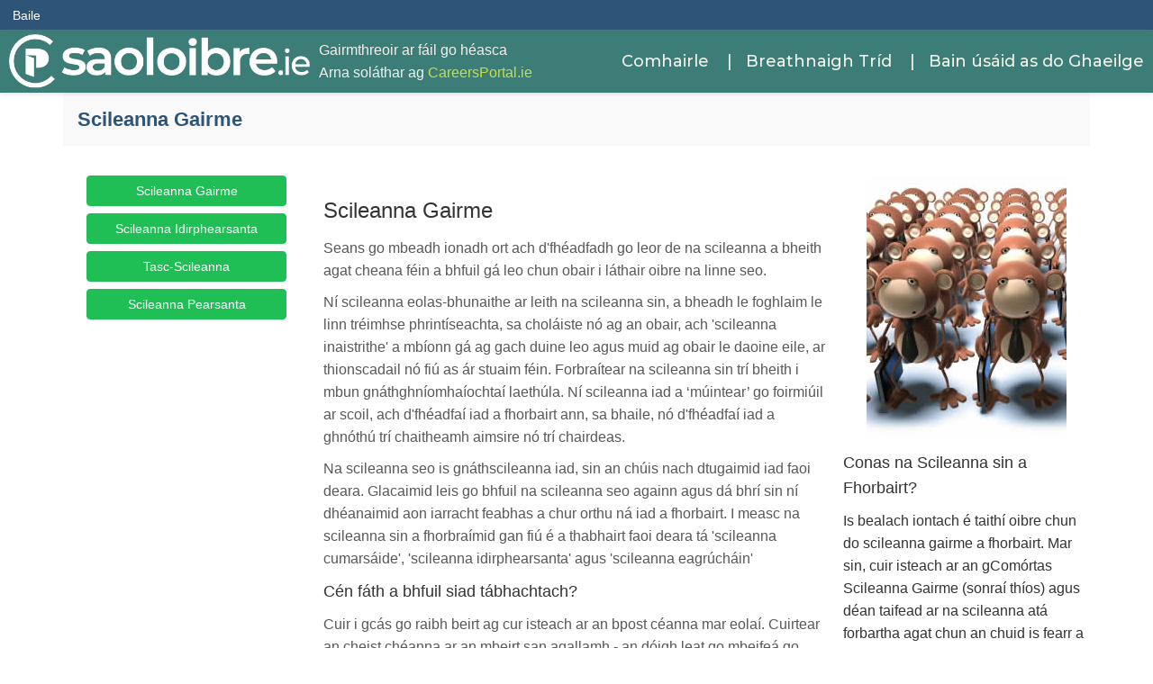

--- FILE ---
content_type: text/html; charset=CP1252
request_url: https://cc.saoloibre.ie/careerskills/index.php?int_id=&job_id=1413&sector_id=32
body_size: 5029
content:
<html lang="en">

<meta charset="UTF-8">
<head>
<title>SaolOibre.ie - Irelands Careers Portal in Irish</title>
<meta name="GENERATOR" content="CodeCharge Studio 3.2.0.1">
<meta name="robots" content="index,follow">
<meta name="verify-v1" content="llfmqOlGTgMgY+hiJ3af5h3lZA2D4sEBcH8Jmd2Ed1A=">
<meta name="description" content="SaolOibre is a Careers Guidance resource for Irish speakers. This site brings together a wide range of career related information aimed at career seekers, career guidance professionals, students at second level, students at third level, and anyone either in or about to enter the Irish workforce.">
<meta name="keywords" content="Career Guidance, Labour Market Information, Employer Profiles, Job Videos, Interest Test, Self Assessment, National Careers Portal, Career Portal, Course Search, CAO Courses, Dublin, Cork, Limerick, Galway, Coursefinder, National Courses Database, Future Skills Needs, What Job, Career Choice, Graduate Careers,">
<!-- bootstrap -->

<meta http-equiv="X-UA-Compatible" content="IE=edge">
<!-- Custom CSS -->
<link href="../css/bootstrap.min.css" rel="stylesheet" />
<link href="../css/small-business.css" rel="stylesheet" />
<link href="../css/style.css" rel="stylesheet" />
<script language="javascript" src="../imageslider.js"></script>
<script language="javascript" src="../imageslidercfg.js"></script>
</head>
<body>
<!-- Google tag (gtag.js) -->
<script async src="https://www.googletagmanager.com/gtag/js?id=G-JJ5VCZDJPQ"></script>
<script>
  window.dataLayer = window.dataLayer || [];
  function gtag(){dataLayer.push(arguments);}
  gtag('js', new Date());
  gtag('config', 'G-JJ5VCZDJPQ');
</script>
<!-- Common Header -->
<script>
  (function(i,s,o,g,r,a,m){i['GoogleAnalyticsObject']=r;i[r]=i[r]||function(){
  (i[r].q=i[r].q||[]).push(arguments)},i[r].l=1*new Date();a=s.createElement(o),
  m=s.getElementsByTagName(o)[0];a.async=1;a.src=g;m.parentNode.insertBefore(a,m)
  })(window,document,'script','//www.google-analytics.com/analytics.js','ga');

  ga('create', 'UA-4676860-1', 'auto');
  ga('send', 'pageview');

</script>



<script src="https://careersportal.ie/js/iframe-resizer.content-window.min.js" type="text/javascript"></script>
<base target="_parent">
<script src="https://code.jquery.com/jquery-3.2.1.min.js" integrity="sha256-hwg4gsxgFZhOsEEamdOYGBf13FyQuiTwlAQgxVSNgt4=" crossorigin="anonymous"></script>
<meta name="viewport" content="width=device-width, initial-scale=1">
<!-- Classes prefixed with 'so-' override bootstrap. They are found in saoloibre2017.css -->
<!-- Stylesheets -->
<link href="https://maxcdn.bootstrapcdn.com/font-awesome/4.7.0/css/font-awesome.min.css" rel="stylesheet" integrity="sha384-wvfXpqpZZVQGK6TAh5PVlGOfQNHSoD2xbE+QkPxCAFlNEevoEH3Sl0sibVcOQVnN" crossorigin="anonymous">
<link href="https://fonts.googleapis.com/css?family=Bitter:700|Fira+Sans:400,400i,500|Montserrat:500" rel="stylesheet">
<link rel="stylesheet" href="../css/saoloibre2017.css">
<div class="header-static-upper" id="topcenter" class="row">
  <div style="padding:4px;margin-left:10px;">
    <div id="headertop1">
      <!--<div id="toplinkshead">-->
      <div>
<a href="https://saoloibre.ie/index.php?userid=" style="color:white;font-size:.9em; vertical-align: middle;">Baile</a>&nbsp;&nbsp;&nbsp; &nbsp; 
        
        <!--<a href="https://saoloibre.ie/user/login/" style="color:white;font-size:.9em;float:right;margin-right:10px;">Login</a>&nbsp;&nbsp;&nbsp; -->
      </div>
 
      <!--end toplinkshead-->
      <div id="firstnametop">
      </div>
 
      <!--end firstnametop-->
    </div>
 
  </div>
 
</div>
<section class="so-nav-container is-primary" id="js-navTwo">
<nav class="so-navbar has-shadow" role="navigation" aria-label="main navigation">
<div class="so-navbar-brand">
<a href="https://saoloibre.ie/index.php?int_id=&job_id=1413&sector_id=32" class="so-navbar-item"><img alt="Logo for SaolOibre" src="../images/header1/SO_logo1.png"></a> <button class="button so-navbar-burger" data-target="so-navMenu"><span></span> <span></span> <span></span> </button> 
</div>
<div class="so-navbar-menu" id="so-navMenu">
  <div class="so-navbar-start">
    <div class="so-navbar-start__info">
      <p>Gairmthreoir ar fáil go héasca</p>
 
      <p>Arna soláthar ag <a href="https://careersportal.ie">CareersPortal.ie</a></p>
 
    </div>
 
  </div>
 
  <div class="so-navbar-end">
    <div class="so-navbar-item has-dropdown">
      <span class="so-navbar-link" style="cursor: pointer;">Comhairle</span> 
      <div class="so-navbar-dropdown is-right">
        <span class="so-dropdown-close"><span class="icon"><i class="fa fa-times" aria-hidden="true"></i></span></span> <a href="https://saoloibre.ie/careerplanning/index.php" class="so-navbar-item">Pleanáil Gairme</a><a href="https://saoloibre.ie/work_employment/index.php" class="so-navbar-item">Obair agus Fostaíocht</a>
        <!--<a href="../includes/../ed_training/index.php?int_id=&job_id=1413&sector_id=32" class="so-navbar-item">Oideachas agus Oiliúint</a> -->
      </div>
 
    </div>
 
    <div class="so-navbar-item has-dropdown">
      <span class="so-navbar-link" style="cursor: pointer;">|&nbsp;&nbsp; Breathnaigh Tríd</span> 
      <div class="so-navbar-dropdown is-right">
        <span class="so-dropdown-close"><span class="icon"><i class="fa fa-times" aria-hidden="true"></i></span></span><a href="../includes/../sectors/index.php?int_id=&job_id=1413&sector_id=32" class="so-navbar-item">Earnálacha Fostaíochta</a><a href="../includes/../careers/index.php?int_id=&job_id=1413&sector_id=32" class="so-navbar-item">Gairmeacha </a><a href="../includes/../careers/interest_search.php?int_id=&job_id=1413&sector_id=32" class="so-navbar-item">Suimeanna Gairme</a><a href="../includes/../videos/index.php?int_id=&job_id=1413&sector_id=32" class="so-navbar-item">Físeáin agus Podchraoltaí</a><a href="../includes/../careerskills/index.php?int_id=&job_id=1413&sector_id=32" class="so-navbar-item">Scileanna Gairme</a><a href="../includes/../resources/index.php?int_id=&job_id=1413&sector_id=32" class="so-navbar-item">Acmhainní</a> 
      </div>
 
    </div>
 
    <div class="so-navbar-item has-dropdown">
      <span class="so-navbar-link" style="cursor: pointer;">|&nbsp;&nbsp; Bain úsáid as do Ghaeilge</span> 
      <div class="so-navbar-dropdown is-right">
        <span class="so-dropdown-close"><span class="icon"><i class="fa fa-times" aria-hidden="true"></i></span></span><a href="../includes/../cursai_cao.php?int_id=&job_id=1413&sector_id=32" class="so-navbar-item">Cúrsaí CAO le Gaeilge</a><a href="../includes/../eu/index.php?int_id=&job_id=1413&client_id=111&sector_id=" class="so-navbar-item">Deiseanna Gairme san AE</a><a href="../includes/../sectors/irish_skills_index.php?int_id=&job_id=1413&sector_id=32" class="so-navbar-item">Deiseanna Gairme le Gaeilge</a> 
      </div>
 
    </div>
 
  </div>
 </nav>
 </section>
 
  <!-- <script type="text/javascript">
var gaJsHost = (("https:" == document.location.protocol) ? "https://ssl." : "http://www.");
document.write(unescape("%3Cscript src='" + gaJsHost + "google-analytics.com/ga.js' type='text/javascript'%3E%3C/script%3E"));
</script>
  <script type="text/javascript">
var pageTracker = _gat._getTracker("UA-4676860-1");
pageTracker._initData();
pageTracker._trackPageview();
</script>-->

<!-- Page Content -->
<div class="container" id="mainContainer">
	<div class="row" id="contentTitle">
		Scileanna Gairme
  	</div>
	<div class="row">
 		<div class="col-md-3" >
      		<div id="centerTwoTwo">      
				
<style type="text/css">
.careerskillshover:hover{
	opacity:.5;
}
</style>
<table border="0" cellspacing="0" cellpadding="0" style="width:222px;margin:0 auto;">
  <tr>
    <td><a href="../includes/../careerskills/index.php?int_id=&job_id=1413&sector_id=32" style="width:100%;margin-bottom:8px;" class="btn btn-primary" id="include_careerskillsLink4">Scileanna Gairme</a><br></td> 
  </tr>
 
  <tr>
    <td><a href="../careerskills/people_skills.php?int_id=&job_id=1413&sector_id=32" style="width:100%;margin-bottom:8px" class="btn btn-primary" id="include_careerskillsLink1">Scileanna Idirphearsanta</a><br></td> 
  </tr>
 
  <tr>
    <td><a href="../careerskills/task_skills.php?int_id=&job_id=1413&sector_id=32" style="width:100%;margin-bottom:8px" class="btn btn-primary" id="include_careerskillsLink2">Tasc-Scileanna</a><br></td> 
  </tr>
 
  <tr>
    <td><a href="../careerskills/personal_skills.php?int_id=&job_id=1413&sector_id=32" style="width:100%;margin-bottom:8px" class="btn btn-primary" id="include_careerskillsLink3">Scileanna Pearsanta</a><br></td> 
  </tr>
</table>

      		</div> 
    	</div>
	    <div class="col-md-6">
	       <div class=""> 
	       <h3>Scileanna Gairme</h3>
	 
              <p>Seans go mbeadh ionadh ort ach d'fhéadfadh go leor de na scileanna a bheith agat cheana féin a bhfuil gá leo chun obair i láthair oibre na linne seo. </p>

              <p>Ní scileanna eolas-bhunaithe ar leith na scileanna sin, a bheadh le foghlaim le linn tréimhse phrintíseachta, sa choláiste nó ag an obair, ach 'scileanna inaistrithe' a mbíonn gá ag gach duine leo agus muid ag obair le daoine eile, ar thionscadail nó fiú as ár stuaim féin. Forbraítear na scileanna sin trí bheith i mbun gnáthghníomhaíochtaí laethúla. Ní scileanna iad a ‘múintear’ go foirmiúil ar scoil, ach d'fhéadfaí iad a fhorbairt ann, sa bhaile, nó d'fhéadfaí iad a ghnóthú trí chaitheamh aimsire nó trí chairdeas. </p>

              <p>Na scileanna seo is gnáthscileanna iad, sin an chúis nach dtugaimid iad faoi deara. Glacaimid leis go bhfuil na scileanna seo againn agus dá bhrí sin ní dhéanaimid aon iarracht feabhas a chur orthu ná iad a fhorbairt. I measc na scileanna sin a fhorbraímid gan fiú é a thabhairt faoi deara tá 'scileanna cumarsáide', 'scileanna idirphearsanta' agus 'scileanna eagrúcháin' </p>

              <p>
              <h4>Cén fáth a bhfuil siad tábhachtach?</h4>
              <p>Cuir i gcás go raibh beirt ag cur isteach ar an bpost céanna mar eolaí. 
              Cuirtear an cheist chéanna ar an mbeirt san agallamh - an dóigh leat go mbeifeá go maith ag an bpost seo?
               An freagra a thugann an chéad iarrthóir ná 'is dóigh liom', gan tada eile a rá. 
               An freagra a thugann an dara hiarrthóir ná seo: 'is dóigh liom' agus ansin cuireann sé/sí síos ar na cúiseanna. 
               Cé go bhfuil an bheirt cáilithe don phost tá 'scileanna cumarsáide' níos fearr ag an dara hiarrthóir i.e. níos fearr ag cur eolais in iúl do dhaoine eile. Cé go bhfuil céim onóracha ag an mbeirt, tá buntáiste láithreach ag an iarrthóir a bhfuil forbairt déanta aige/aici ar na 'gnáthscileanna'. 
              </p>

              <p>Seans maith go raibh an chéad iarrthóir den tuairim gur leor an cháilíocht cheart a bheith aige/aici. Ach Ní Fíor! D'fhéadfá glacadh leis go mbeidh cúpla iarrthóir eile láncháilithe ag cur isteach ar an bpost céanna leatsa - is é sin go mbeidh na cáilíochtaí céanna acu leat, nó fiú cáilíochtaí níos fearr. Mar sin, ní ar bhonn na gcáilíochtaí amháin a bhronnfar an post nó an conradh ort! Bíonn sé an-tábhachtach go léiríonn tú go ndearna tú forbairt ar na ‘gnáthscileanna’. </p>
	    
			<iframe width="100%" height="300" src="https://www.youtube.com/embed/TVEaiuzbBZY" title="YouTube video player" frameborder="0" allow="accelerometer; autoplay; clipboard-write; encrypted-media; gyroscope; picture-in-picture" allowfullscreen></iframe>	
	        </div> 
	    </div>
    	<div class="col-md-3" >
		    <div id="centerTwoTwo">   
	      		<a href="http://www.careersportal.ie/careerskills/index.php#.VAWeQPldUXw" border="0"><img border="0" alt="Picture of skill prizes" src="../images/careerskills/careerskills_side.jpg" style="250px;margin:0 auto;"></a>
	      	</div> 
	      	<p><h4>Conas na Scileanna sin a Fhorbairt?</h4>
	      	Is bealach iontach é taithí oibre chun do scileanna gairme a fhorbairt. Mar sin, cuir isteach ar an gComórtas Scileanna Gairme (sonraí thíos) agus déan taifead ar na scileanna atá forbartha agat chun an chuid is fearr a bhaint as do thaithí oibre!       </p>
	        <p>&nbsp;</p>
	        <p>&nbsp;</p>
	        
	        <p align="center"><a href="https://cc.saoloibre.ie/pdfs/IrishCompetition2024Poster.pdf" border="0" target="_blank"><img border="0" alt="" src="../images/careerskills/cs_2024.jpg" style="width:250px;"></a></p>
	    	<p align="center"><a href="https://careersportal.ie/careerskills/skills_competition.php?int_id=&job_id=1413&sector_id=32" id="Link1" target="_blank">Comórtas Scilenna Gairme</a></p>

	    </div>
    </div>
 	
    <br>
    <!-- Footer -->
</div>
<footer class="so-footer">
	<div class="container">
		<div class="row">
			<div class="col-md-4">
				<h3>Comhairle</h3>
				<a href="../includes/../careerplanning/index.php?int_id=&job_id=1413&sector_id=32" class="is-block">Pleanáil Gairme</a>
				<a href="../includes/../work_employment/index.php?int_id=&job_id=1413&sector_id=32" class="is-block">Obair agus Fostaíocht</a>
				<a href="../includes/../ed_training/index.php?int_id=&job_id=1413&sector_id=32" class="is-block">Oideachas agus Oiliúint</a>	
			</div>
			<div class="col-md-4">
				<h3>Breathnaigh Tríd</h3>
				<a href="../includes/../sectors/index.php?int_id=&job_id=1413&sector_id=32" class="is-block">Earnálacha Fostaíochta</a>
				<a href="../includes/../careers/index.php?int_id=&job_id=1413&sector_id=32" class="is-block">Gairmeacha</a>
				<a href="../includes/../careers/interest_search.php?int_id=&job_id=1413&sector_id=32" class="is-block">Suimeanna Gairme</a>
				<a href="../includes/../videos/index.php?int_id=&job_id=1413&sector_id=32" class="is-block">Físeáin agus Podchraoltaí</a>
				<a href="../includes/../careerskills/index.php?int_id=&job_id=1413&sector_id=32" class="is-block">Scileanna Gairme</a>
				<a href="../includes/../resources/index.php?int_id=&job_id=1413&sector_id=32" class="is-block">Acmhainní</a>
			</div>
			<div class="col-md-4">
				<h3>Bain úsáid as do Ghaeilge</h3>
				<a href="../includes/../cursai_cao.php?int_id=&job_id=1413&sector_id=32" class="is-block">Cúrsaí CAO le Gaeilge</a>
				<a href="../includes/../eu/index.php?int_id=&job_id=1413&sector_id=32&client_id=111" class="is-block">Deiseanna Gairme san AE</a>
				<a href="../includes/../sectors/irish_skills_index.php?int_id=&job_id=1413&sector_id=32" class="is-block">Deiseanna Gairme le Gaeilge</a>
			</div>
		</div>
		<hr>
		<div class="row so-footer-lower">
			<div class="col-md-4">
		 		<p class="is-small">Copyright &copy; saoloibre.ie
		    	<script type="text/javascript">document.write(new Date().getFullYear());</script></p>
		  	</div>
  			<div class="col-md-8">
				<a href="../includes/../terms.php?int_id=&job_id=1413&sector_id=32" class="is-small is-white">Téarmaí agus Coinníollacha</a> 
				<a href="../includes/../privacy.php?int_id=&job_id=1413&sector_id=32" class="is-small is-white">Ráiteas Príobháideachta</a>
				<a href="../includes/../contact.php?int_id=&job_id=1413&sector_id=32" class="is-small is-white">Teagmháil Linn</a>
 			</div>   
		</div>
	</div>
</footer>
<script src="../js/saoloibre.js"></script>
 
  </div>
 
  <!-- /.container -->
  <!-- jQuery -->
  <script src="../js/jquery.js"></script>
  <!-- Bootstrap Core JavaScript -->
  <script src="../js/bootstrap.min.js"></script>
  <script defer src="https://static.cloudflareinsights.com/beacon.min.js/vcd15cbe7772f49c399c6a5babf22c1241717689176015" integrity="sha512-ZpsOmlRQV6y907TI0dKBHq9Md29nnaEIPlkf84rnaERnq6zvWvPUqr2ft8M1aS28oN72PdrCzSjY4U6VaAw1EQ==" data-cf-beacon='{"version":"2024.11.0","token":"8515396bdbd249dd89427cf827991ee4","r":1,"server_timing":{"name":{"cfCacheStatus":true,"cfEdge":true,"cfExtPri":true,"cfL4":true,"cfOrigin":true,"cfSpeedBrain":true},"location_startswith":null}}' crossorigin="anonymous"></script>
</body>
  </html>

--- FILE ---
content_type: text/css
request_url: https://cc.saoloibre.ie/css/style.css
body_size: 3853
content:
/*  
*
*
* SAOLOIBRE
* 
* UPDATED NOV 22 2016 - SOL 
* 
* 
* 



*
* CONTENTS
* 
*

1. MAIN
2. TYPOGRAPHY
3. CONTAINERS
4. FOOTER
5. OTHER



*/


/* 
****************

$COLOURS

****************
*/


/*

green        #20BF55
dark blue    #2E5577
bright blue  #00A8E8

*/


/* 
****************

$MAIN 

****************
*/

body {
   font-size: 16px;
   font-family: sans-serif;
   line-height: 1.6;
}

hr {
   border: 0;
}

label {
   font-family: 'Roboto', sans-serif;
}


/* 
****************

$TYPOGRAPHY 

****************
*/

@import url('https://fonts.googleapis.com/css?family=Oxygen:700|Source+Sans+Pro|Roboto|PT+Sans');
h1 {
   font-family: 'Oxygen', sans-serif;
   color: #2e5577;
   font-weight: bold;
   letter-spacing: 1px;
   line-height: 1.6;
}

h2 {
   font-family: 'Oxygen', sans-serif;
   line-height: 1.6;
}

h3 {
   font-family: 'Oxygen', sans-serif;
   line-height: 1.6;
}

h4 {
   font-family: 'Oxygen', sans-serif;
   line-height: 1.6;
}

p,
li {
   line-height: 1.6em;
   color: #585858;
   font-family: 'Roboto', sans-serif;
   font-size: 16px;
}

td {
   line-height: 1.6em;
   color: #585858;
   font-family: 'Roboto', sans-serif;
   font-size: 16px;
}


/* 
****************

$CONTAINERS 

****************
*/

#mainContainer {
   /*margin-top: 50px;*/
}

.container-interest-profile {
    margin-top: 150px !important;
}


/* 
****************

$HEADER 

****************
*/

#topcenter {
   background: #2e5577;
}

#headertop1 {
   width: 100%;
   /*height: 31px;*/
   background: #2e5577;
}

#toplinkshead {
   /* box model */
   height: 35px;
   margin-top: 2px;
   padding-top: 8px;
   /* positioning */
   float: right;
   /* typography */
   text-align: right;
   font-size: 13px;
}

#toplinkshead a {
   color: #FFF;
   font-family: 'Source Sans Pro', sans-serif;
}

#toplinkshead a:hover {
   color: #65b5fb;
   text-decoration: none;
}

.navbar-inverse {
   height: 130px;
   background-color: #fff;
   box-shadow: 2px 2px 5px #f9f9f9;
}

@media screen and (max-width: 767px) and (min-width: 480px) {
   .navbar-inverse {
      height: 130px;
   }
}

@media screen and (max-width: 767px) {
   .navbar-inverse {
      height: 120px;
   }
}

.navbar-inverse .navbar-nav > li > a {
   font-family: 'Oxygen', sans-serif;
   font-size: 17px;
   padding: 4px 20px;
   color: #2E5577;
   font-weight: 700;
   letter-spacing: .2px;
}

.navbar-inverse .navbar-nav > li > a:hover,
.navbar-inverse .navbar-nav > li > a:focus  {
   color: #65b5fb;
}

.navbar-inverse .navbar-nav > li > a:last-child {
   padding-right: 15px;
}

@media screen and (max-width: 1020px) and (min-width: 768px) {
   .navbar-inverse .navbar-nav > li > a:last-child {
      padding-right: 0;
   }
}

#navdefault {
   background: white;
   border-bottom: 3px #337ab7 solid;
}

#secondnav {
   background: white;
   width: 100%;
   clear: both;
   margin-top: 100px;
}

.navbar-header {
   padding-top: 10px;
}

.navbar-header a img {
   margin-left: -15px;
   margin-top: 10px;
}

@media screen and (max-width: 768px) {
   .navbar-header a img {
      margin-left: 15px;
      width: 220px;
   }
}

@media screen and (max-width: 325px) {
   .navbar-header a img {
      width: 160px;
   }
}

.navbar-nav {
   margin-right: -15px;
   float: right;
   background-color: #fff;
   padding-top: 20px;
}

@media screen and (max-width: 1020px) and (min-width: 768px) {
   .navbar-nav {
      float: right;
      margin-top: 15px;
      margin-right: 0px;
   }
}

@media screen and (max-width: 767px) and (min-width: 480px) {
   .navbar-nav {
      float: left;
      padding-bottom: 15px;
   }
}

.navbar-toggle {
   border: 0;
   margin-right: 0;
   padding: 19px 0;
}

@media screen and (max-width: 767px) {
   .navbar-toggle {
      margin-right: 15px;
   }
}

.navbar-inverse .navbar-toggle .icon-bar {
   background-color: #2e5577;
   width: 35px;
   height: 5px;
}

.navbar-inverse .navbar-toggle:focus,
.navbar-inverse .navbar-toggle:hover {
   background: none;
}

.navbar-inverse .navbar-toggle:hover .icon-bar {
   background-color: #65b5fb;
}

@media screen and (max-width: 767px) and (min-width: 480px) {
   #bs-example-navbar-collapse-1 {
      background-color: #fff;
   }
}

.navbar-inverse .navbar-collapse,
navbar-inverse .navbar-form {
   border: 0;
}


/*

#bs-example-navbar-collapse-1 {
        background-color: #337ab7;
    }
*/

@media (max-width: 991px) {
   .navbar-header {
      float: none;
   }
   .navbar-left,
   .navbar-right {
      float: none !important;
   }
   .navbar-toggle {
      display: block;
   }
   .navbar-collapse {
      border-top: 1px solid transparent;
      box-shadow: inset 0 1px 0 rgba(255, 255, 255, 0.1);
   }
   .navbar-fixed-top {
      top: 0;
      border-width: 0 0 1px;
   }
   .navbar-collapse.collapse {
      display: none!important;
   }
   .navbar-nav {
      float: none !important;
      margin-top: 6px;
      height: 150px;
      width: 100%;
   }
   .navbar-nav>li {
      float: none !important;
      padding-bottom: 10px;
   }
   .navbar-nav>li>a {
      padding-top: 10px;
      padding-bottom: 10px;
   }
   .collapse.in {
      display: block !important;
      overflow: hidden !important;
   }
   .container > .navbar-collapse {
      margin-left: -15px !important;
      margin-right: -15px !important;
   }
}


/* 
****************

$PANELS

****************
*/

.panel {
   margin-top: 40px;
}

.panel-header {
   background-color: #fff;
   color: #2E5577;
   font-family: 'Roboto', sans-serif;
   padding: 20px 15px 10px;
   font-size: 30px;
   margin-bottom: 1em;
   border-top: 5px solid #2E5577;
}

.header-center {
   text-align: center;
}

.panel-default {
   border-color: #ececec;
}

.panel-default > .panel-heading {
   background-color: #2E5577;
}

#Bosca {
   background: #f7f7f7;
   margin: 0;
   padding: 20px 15px 50px;
}

#Bosca2 {
   background: #f7f7f7;
   padding: 0px 30px 20px;
}

.well {
   border: 0;
   border-radius: 0;
   box-shadow: none;
   background-color: #2e5577;
   padding: 10px 0 20px;
   margin: 20px 0 10px;
}

.results-paragraph-box {
   margin: 2em 0 3em;
   padding: 12px 15px;
}

/*

.results-paragraph-box p {
   text-indent: -1.2em;
}

.results-paragraph-box p:first-child:before {
   font-family: 'FontAwesome';
   content: '\f064';
   margin: 0 10px 0 -15px;
   color: #fece07;
   font-size: 150%;
}

.results-paragraph-box p:last-child:before {
   font-family: 'FontAwesome';
   content: '\F071';
   margin: 0 10px 0 -15px;
   color: #ca9291;
   font-size: 150%;
}

*/

.panel-results-3categories {
   margin-bottom: 3em;
}

.panel-results-3categories li {
   list-style-type: none;
   font-size: 22px;
}

.panel-results-3categories li:before {
   font-family: 'FontAwesome';
   content: '\f164';
   margin: 0 10px 0 -15px;
   color: #3db27e;
}

.panel-results-3categories li:last-child {
   font-weight: bold;
   color: #2E5577;
}

.panel-results-3categories li:last-child:before {
   font-family: 'FontAwesome';
   content: '\f061';
   margin: 0 10px 0 -15px;
   color: #2E5577;
}

.results-panel {
   padding: 40px 40px 30px 65px;
   background-color: #3db27e;
   margin-bottom: 3em;
}



.results-panel p,
.results-panel ul li {
   color: #fff;
}

.results-panel p:first-of-type {
   position: relative;
}

.results-panel p:first-of-type::before {
   font-family: 'FontAwesome';
   content: '\f064';
   color: #fece07;
   font-size: 367%;
   position: absolute;
   top: 10px;
   left: -71.5px;
}

.results-panel ul li {
   list-style-type: none;
   text-indent: -.3em;
}

.results-panel ul li:before {
   font-family: 'FontAwesome';
   content: '\f111';
   margin: 0 10px 0 -15px;
   color: #fece07;
   font-size: 60%;
}

.fa-green {
   color: #3db27e
}

.panel-results-types {
   text-align: center;
}

.result-type-box {
   padding: 2em 0 1em;
   background-color: #f9f9f9;
   margin-bottom: 1em;
   border: 3px solid #f0f0f0;
}

.result-type-box img {
   opacity: .7;
}


.result-type-box a {
   color: #65b5fb;
}

.result-type-box:hover a{
   color: #389ff9;
   text-decoration: none;
}

.result-type-box:hover {
   cursor: pointer;
   background-color: #fcfcfc;
   border-color: #d7ecff;
}

.result-type-box:hover img {
   opacity: 1;
}

.result-type-box p:first-of-type {
   margin-bottom: 0;
   font-size: 80%;
}





/* 
****************

$TABLES

****************
*/

.table > tbody > tr > td,
.table > tbody > tr > th,
.table > tfoot > tr > td,
.table > tfoot > tr > th,
.table > thead > tr > td,
.table > thead > tr > th {
   padding: 12px;
   line-height: 1.6;
   border: 0;
}

.table > tbody > tr > th,
.table > tfoot > tr > th,
.table > thead > tr > th {
   font-family: 'Oxygen', sans-serif;
   font-size: 20px;
   color: #929292;
}

.table a {
   font-family: 'roboto', sans-serif;
   color: #2e5577;
}

.table-results {
   width: 100%;
   border-collapse: collapse;
}

.table-results thead {
   border: 3px solid #2E5577;
}

.table-results thead th {
   padding: 10px 15px;
   color: #FFF;
   background-color: #2E5577;
}

.table-results tbody {
   border: 3px solid #F0F0F0;
}

.table-results tbody tr td {
   padding: 8px 15px;
}

.table-results tr:nth-child(odd):hover {
   background-color: #f3f3f3;
   color: black;
}

.table-results tr:nth-child(odd):hover td {
   color: black;
}

.table-results tr:nth-child(even):hover {
   background-color: #fdfdfd;
}

.table-results tr:nth-child(even):hover td {
   color: black;
}

.table-results thead th:nth-of-type(2),
.table-results tbody tr td:nth-of-type(2) {
   padding-right: 0;
}

.table-results thead th:nth-of-type(3),
.table-results tbody tr td:nth-of-type(3) {
   padding-left: 0;
}

.table-results-actions {
   width: 100%;
   border-collapse: collapse;
   margin-bottom: 1em;
}

.table-results-actions thead {
   border: 3px solid #2E5577;
}

.table-results-actions thead th {
   padding: 10px 15px;
   color: #FFF;
   background-color: #2E5577;
}

.table-results-actions tbody {
   border: 3px solid #F0F0F0;
}

.table-results-actions tbody tr td {
   padding: 12px 15px;
   color: #2E5577;
}

.table-results-actions tbody tr td:nth-child(1) {
   text-align: center;
   width: 20%;
}

.table-results-actions tbody tr td:nth-child(2) {
   width: 80%;
}

.table-row-padding {
   padding-top: 20px !important;
}

.link-newWindow {
   background-color: #ffffe5;
   font-size: 12px;
}

.table-results-actions tbody tr:first-child {
   border-bottom: 3px solid #f0f0f0;
}

.table-results-actions tr:nth-child(2) {
   border-bottom: 3px solid #efefef;
}

.result-action-print tbody tr td a span {
   font-size: 20px;
   font-weight: bold;
   position: absolute;
   text-decoration: none !important;
   top: -15px;
   right: -15px;
}

.result-action-print tbody tr td:first-child {
   background-color: #f9f9f9;
}

.result-action-print tbody tr td:first-child:hover {
   cursor: pointer;
}

.result-action-print tbody tr td:first-child:hover a {
   color: #2c71af;
}

.result-action-career tbody tr td:first-child {
   background-color: #f9f9f9;
}

.result-action-career tbody tr td:first-child:hover {
   cursor: pointer;
}

.result-action-career tbody tr td:first-child:hover a img {
   opacity: .8;
}

.result-action-cao tbody tr td:first-child {
   background-color: #f9f9f9;
}

.result-action-cao tbody tr td:first-child:hover {
   cursor: pointer;
}

.result-action-cao tbody tr td:first-child:hover a i {
   color: #fdb202;
}

.result-action-plc {
   margin-bottom: 3em;
}

.result-action-plc tbody tr td:first-child {
   background-color: #f9f9f9;
}

.result-action-plc tbody tr td:first-child:hover {
   cursor: pointer;
}

.result-action-plc tbody tr td:first-child:hover a i {
   color: #f53362;
}

.table-results-extra {
   width: 100%;
   border-collapse: collapse;
   padding: 20px;
   margin-bottom: 3em;
}

.table-results-extra tbody tr td {
   padding: 0px 12px;
}

.table-results-extra table {
   width: 100%;
   border-collapse: collapse;
}

.table-results-extra h2 {
   font-weight: bold;
   color: #3DB27E;
}

.table-results-extra thead {
   border: 3px solid #2E5577;
}

.table-results-extra thead th {
   padding: 10px 15px;
   color: #FFF;
   background-color: #2E5577;
}

.table-results-sonrai {
   background-color: #f9f9f9;
   border:
}

.table-results-sonrai tbody tr td {
   padding: 12px 15px;
   font-size: 18px;
}

/* course search */

.table-course-search .btn {
   color: #FFF;
}



.table-course-search tbody tr td a {
   font-size: 16px;
}

.table-course-search tbody tr td a:hover {
   text-decoration: none;
   color: #65b5fb;
}


.saol-tooltip {
   position: relative;
}


#WzBoDyI {
   color: #585858 !important;
   font-size: 16px !important;
   font-family: 'Roboto', sans-serif !important;
   line-height: 1.6 !important;
}

.table-employment-trends > tbody tr td {
   display: none;
}

.table-employment-trends > tbody tr th {
   text-align: left;
   background-color: #337ab7;
   background-image: none;
   padding: 10px;
   color: #FFF;
   font-family: inherit;
   font-size: inherit;
}


.table-employment-trends > tbody tr th div {
   display: none;
}

.table-employment-trends + table {
   border: none !important;

}

.table-employment-trends + table tbody tr td a {
   color: #337ab7 !important;
}

.table-employment-trends + table tbody tr td a:hover {
   color: #337ab7 !important;
   opacity: .9;
}

.table-course-search-results {
   margin-top: 16px;
}

.table-course-search-results > tbody > tr > td {
   padding: 16px 0;
}

.table-course-search-results .Header + table div {
   padding: 16px 0;
}

.RowCleanLink:hover {
   background: #EEE;
}

.RowCleanLink td {
   vertical-align: middle !important;
   font-family: inherit !important;
   padding: 10px 0 !important;
   border: none !important;

}

.Footerworksquare td {
   padding-top: 10px;
}

.cao-course-table tr td:first-child {
	font-size: 13px;
	width: 75px;
	padding-top: 5px;
}


/* 
****************

$BUTTONS

****************
*/

.btn {
   font-family: 'Roboto', sans-serif;
}

.btn-primary {
   background-color: #20BF55;
   border-color: #20BF55;
}

.btn-primary:hover {
   background-color: #1b9243;
   border-color: #1b9243;
}

a.btn-primary {
   color: #FFF;
}


/* link icons on results page */

.btn-print {
   color: #2E5577;
   position: relative;
}

.btn-print:hover {
   color: #2c71af;
}

.btn-careerMatch img {
   opacity: 1;
}

.btn-careerMatch img:hover {
   opacity: .8;
}

.btn-caoMatch {
   color: #2E5577;
   vertical-align: middle;
}

.btn-caoMatch span,
.btn-caoMatch i {
   color: #E6AF2E;
   font-weight: bold;
}

.btn-caoMatch span:hover,
.btn-caoMatch i:hover {
   opacity: .8;
}

.btn-caoMatch span,
.btn-caoMatch i {
   vertical-align: middle;
   display: inline-block;
   padding-right: 4px;
}

.btn-caoMatch:hover {
   color: #fdb202;
   text-decoration: none;
}

.btn-printCAO {
   color: #E6AF2E;
   vertical-align: middle;
}

.btn-printCAO:hover {
   color: #fdb202;
   text-decoration: none;
}

.btn-selectPLC {
   color: #2E5577;
   vertical-align: middle;
}

.btn-selectPLC span,
.btn-selectPLC i {
   vertical-align: middle;
   display: inline-block;
   padding-right: 4px;
   color: #E34A6F;
   font-weight: bold;
}

.btn-selectPLC:hover {
   text-decoration: none;
}

.btn-selectPLC span:hover,
.btn-selectPLC i:hover {
   color: #f53362;
}

/* linmks on cuardach gairme page */

.careers-links {
   background-color: #2E5577;
   padding: 16px 32px;
   color: #FFF;
   white-space: nowrap;
   border-radius: 2px;
   width: auto;
   display: inline-block;
   text-align: center;
   margin-right: 10px;
}

.careers-links:hover {
   color: #FFF;
   opacity: .9;
} 

/* 
****************

$HOME

****************
*/

.forgotPass {
   color: #2e5577;
   font-family: 'Source Sans Pro', sans-serif;
   padding-top: 62px;
   font-size: 15px;
}

.forgotPass a {
   color: #2e5577;
}

.home-eu-banner {
	margin-top: 30px;
	padding: 60px;
	background-image: url(../images/eu/banner-mock-overlay.jpg);
	background-size: cover;
	background-position: 22% 62%;

}

.home-eu-banner h3,
.home-eu-banner h4 {
	color: #FFF;
}
/* 
****************

$FOOTER 

****************
*/

footer {
   clear: both;
   margin-top: 40px;
   background-color: #2E5577;
}

footer .row {
   margin: 0;
   padding: 15px 0 5px;
}

footer p {
   color: #7d9fbd;
}

footer ul.footer-links {
   margin-left: 0;
   padding-left: 0 !important;
}

.footer-links {
   text-align: right;
}

@media screen and (max-width: 992px) {
   .footer-links {
      text-align: center;
   }
}

.footer-links li {
   list-style-type: none;
   display: inline-block;
   padding-left: 10px;
}

.footer-links li a {
   color: #7d9fbd;
}

.footer-links li a:hover {
   text-decoration: none;
   color: #65b5fb;
}

footer .row .col-sm-12 {
   text-align: center;
}


/* 
****************

$OTHER 

****************
*/

#fullWidth {
   width: 100%;
}

#tableHeading {
   background: #337ab7;
   color: white;
   font-size: 24px;
   padding: 5px;
}

#includeMenu {
   margin-top: 40px;
}

.form-group {
   margin-top: 5px;
   margin-bottom: 5px;
}

.subLogin {
   float: right;
   margin-right: -8px;
}

#contentTitle {
   font-weight: bold;
   font-family: 'Oxygen', sans-serif;
   background-color: #f9f9f9;
   font-size: 22px;
   padding: 12px 16px;
   color: #2e5577;
   margin-bottom: 1.5em;
   margin-left: 0;
   margin-right: 0;
   margin-top: 0
}

.content-title-chomhad {
   margin-top: 75px;
}

.borderBoxs {
   border: 1px solid #337ab7;
   width: 100%;
}

#centerTwoTwo {
   text-align: center;
}

#fullWidth {
   width: 100%;
}

.Bottomcp a {
   margin-right: 10px;
}

@media only screen and (min-width:768px) and (max-width:1020px) {
   /*.navbar-inverse {
        height: 140px;
    }*/
   /*.navbar-nav {
        float: left;
        margin: 0;
        margin-top: -10px;
    }*/
   #contentTitle {
      margin-top: 20px;
   }
   .navbar-nav>li {
      float: left;
      padding-top: 0px;
   }
}

@media only screen and (min-width:480px) and (max-width:767px) {
   .SubMenu {
      display: none;
   }
   .mobileNoShow {
      display: none;
   }
   #careersSearch {
      font-size: 12px;
   }
   /*.navbar-inverse {
        height: 100px;
    }*/
   #secondnav {
      background: white;
      width: 100%;
      clear: both;
      margin-top: 100px;
   }
   /*#bs-example-navbar-collapse-1 {
        background-color: #337ab7;
    }*/
   .fontsizeMobile {
      font-size: 12px;
   }
   .SubMenu {
      display: none;
   }
}

@media only screen and (max-width:479px) {
   .SubMenu {
      display: none;
   }
   .mobileNoShow {
      display: none;
   }
   #careersSearch {
      font-size: 12px;
   }
   /*.navbar-inverse {
        height: 101px;
    }*/
   #secondnav {
      background: white;
      width: 100%;
      clear: both;
      margin-top: 100px;
   }
   .fontsizeMobile {
      font-size: 12px;
   }
   .SubMenu {
      display: none;
   }
}


/*
**********************
**********************
 Sol - edits 
**********************
**********************/

.pdf-icon {
  /* width: 20px;*/
}

.saol-table {
   background-color: #f9f9f9;
}

--- FILE ---
content_type: text/css
request_url: https://cc.saoloibre.ie/css/saoloibre2017.css
body_size: 10815
content:
@-webkit-keyframes spinAround {
	from {
		-webkit-transform: rotate(0);
		transform: rotate(0)
	}
	to {
		-webkit-transform: rotate(359deg);
		transform: rotate(359deg)
	}
}

@keyframes spinAround {
	from {
		-webkit-transform: rotate(0);
		transform: rotate(0)
	}
	to {
		-webkit-transform: rotate(359deg);
		transform: rotate(359deg)
	}
}

.so-navbar {
	background-color: transparent;
	min-height: 4.35rem;
	position: relative
}

.so-navbar.is-white {
	background-color: #fff;
	color: #0a0a0a
}

.so-navbar.is-white .so-navbar-brand .so-navbar-link,
.so-navbar.is-white .so-navbar-brand>.so-navbar-item {
	color: #0a0a0a
}

.so-navbar.is-white .so-navbar-brand .so-navbar-link.is-active,
.so-navbar.is-white .so-navbar-brand .so-navbar-link:hover,
.so-navbar.is-white .so-navbar-brand>a.so-navbar-item.is-active,
.so-navbar.is-white .so-navbar-brand>a.so-navbar-item:hover {
	background-color: #f2f2f2;
	color: #0a0a0a
}

.so-navbar.is-white .so-navbar-brand .so-navbar-link::after {
	border-color: #0a0a0a
}

@media screen and (min-width:1024px) {
	.so-navbar.is-white .so-navbar-end .so-navbar-link,
	.so-navbar.is-white .so-navbar-end>.so-navbar-item,
	.so-navbar.is-white .so-navbar-start .so-navbar-link,
	.so-navbar.is-white .so-navbar-start>.so-navbar-item {
		color: #0a0a0a
	}
	.so-navbar.is-white .so-navbar-end .so-navbar-link.is-active,
	.so-navbar.is-white .so-navbar-end .so-navbar-link:hover,
	.so-navbar.is-white .so-navbar-end>a.so-navbar-item.is-active,
	.so-navbar.is-white .so-navbar-end>a.so-navbar-item:hover,
	.so-navbar.is-white .so-navbar-start .so-navbar-link.is-active,
	.so-navbar.is-white .so-navbar-start .so-navbar-link:hover,
	.so-navbar.is-white .so-navbar-start>a.so-navbar-item.is-active,
	.so-navbar.is-white .so-navbar-start>a.so-navbar-item:hover {
		background-color: #f2f2f2;
		color: #0a0a0a
	}
	.so-navbar.is-white .so-navbar-end .so-navbar-link::after,
	.so-navbar.is-white .so-navbar-start .so-navbar-link::after {
		border-color: #0a0a0a
	}
	.so-navbar.is-white .so-navbar-item.has-dropdown.is-active .so-navbar-link,
	.so-navbar.is-white .so-navbar-item.has-dropdown:hover .so-navbar-link {
		background-color: #f2f2f2;
		color: #0a0a0a
	}
	.so-navbar.is-white .so-navbar-dropdown a.so-navbar-item.is-active {
		background-color: #fff;
		color: #0a0a0a
	}
}

.so-navbar.is-black {
	background-color: #0a0a0a;
	color: #fff
}

.so-navbar.is-black .so-navbar-brand .so-navbar-link,
.so-navbar.is-black .so-navbar-brand>.so-navbar-item {
	color: #fff
}

.so-navbar.is-black .so-navbar-brand .so-navbar-link.is-active,
.so-navbar.is-black .so-navbar-brand .so-navbar-link:hover,
.so-navbar.is-black .so-navbar-brand>a.so-navbar-item.is-active,
.so-navbar.is-black .so-navbar-brand>a.so-navbar-item:hover {
	background-color: #000;
	color: #fff
}

.so-navbar.is-black .so-navbar-brand .so-navbar-link::after {
	border-color: #fff
}

@media screen and (min-width:1024px) {
	.so-navbar.is-black .so-navbar-end .so-navbar-link,
	.so-navbar.is-black .so-navbar-end>.so-navbar-item,
	.so-navbar.is-black .so-navbar-start .so-navbar-link,
	.so-navbar.is-black .so-navbar-start>.so-navbar-item {
		color: #fff
	}
	.so-navbar.is-black .so-navbar-end .so-navbar-link.is-active,
	.so-navbar.is-black .so-navbar-end .so-navbar-link:hover,
	.so-navbar.is-black .so-navbar-end>a.so-navbar-item.is-active,
	.so-navbar.is-black .so-navbar-end>a.so-navbar-item:hover,
	.so-navbar.is-black .so-navbar-start .so-navbar-link.is-active,
	.so-navbar.is-black .so-navbar-start .so-navbar-link:hover,
	.so-navbar.is-black .so-navbar-start>a.so-navbar-item.is-active,
	.so-navbar.is-black .so-navbar-start>a.so-navbar-item:hover {
		background-color: #000;
		color: #fff
	}
	.so-navbar.is-black .so-navbar-end .so-navbar-link::after,
	.so-navbar.is-black .so-navbar-start .so-navbar-link::after {
		border-color: #fff
	}
	.so-navbar.is-black .so-navbar-item.has-dropdown.is-active .so-navbar-link,
	.so-navbar.is-black .so-navbar-item.has-dropdown:hover .so-navbar-link {
		background-color: #000;
		color: #fff
	}
	.so-navbar.is-black .so-navbar-dropdown a.so-navbar-item.is-active {
		background-color: #0a0a0a;
		color: #fff
	}
}

.so-navbar.is-light {
	background-color: #f5f5f5;
	color: #363636
}

.so-navbar.is-light .so-navbar-brand .so-navbar-link,
.so-navbar.is-light .so-navbar-brand>.so-navbar-item {
	color: #363636
}

.so-navbar.is-light .so-navbar-brand .so-navbar-link.is-active,
.so-navbar.is-light .so-navbar-brand .so-navbar-link:hover,
.so-navbar.is-light .so-navbar-brand>a.so-navbar-item.is-active,
.so-navbar.is-light .so-navbar-brand>a.so-navbar-item:hover {
	background-color: #e8e8e8;
	color: #363636
}

.so-navbar.is-light .so-navbar-brand .so-navbar-link::after {
	border-color: #363636
}

@media screen and (min-width:1024px) {
	.so-navbar.is-light .so-navbar-end .so-navbar-link,
	.so-navbar.is-light .so-navbar-end>.so-navbar-item,
	.so-navbar.is-light .so-navbar-start .so-navbar-link,
	.so-navbar.is-light .so-navbar-start>.so-navbar-item {
		color: #363636
	}
	.so-navbar.is-light .so-navbar-end .so-navbar-link.is-active,
	.so-navbar.is-light .so-navbar-end .so-navbar-link:hover,
	.so-navbar.is-light .so-navbar-end>a.so-navbar-item.is-active,
	.so-navbar.is-light .so-navbar-end>a.so-navbar-item:hover,
	.so-navbar.is-light .so-navbar-start .so-navbar-link.is-active,
	.so-navbar.is-light .so-navbar-start .so-navbar-link:hover,
	.so-navbar.is-light .so-navbar-start>a.so-navbar-item.is-active,
	.so-navbar.is-light .so-navbar-start>a.so-navbar-item:hover {
		background-color: #e8e8e8;
		color: #363636
	}
	.so-navbar.is-light .so-navbar-end .so-navbar-link::after,
	.so-navbar.is-light .so-navbar-start .so-navbar-link::after {
		border-color: #363636
	}
	.so-navbar.is-light .so-navbar-item.has-dropdown.is-active .so-navbar-link,
	.so-navbar.is-light .so-navbar-item.has-dropdown:hover .so-navbar-link {
		background-color: #e8e8e8;
		color: #363636
	}
	.so-navbar.is-light .so-navbar-dropdown a.so-navbar-item.is-active {
		background-color: #f5f5f5;
		color: #363636
	}
}

.so-navbar.is-dark {
	background-color: #363636;
	color: #f5f5f5
}

.so-navbar.is-dark .so-navbar-brand .so-navbar-link,
.so-navbar.is-dark .so-navbar-brand>.so-navbar-item {
	color: #f5f5f5
}

.so-navbar.is-dark .so-navbar-brand .so-navbar-link.is-active,
.so-navbar.is-dark .so-navbar-brand .so-navbar-link:hover,
.so-navbar.is-dark .so-navbar-brand>a.so-navbar-item.is-active,
.so-navbar.is-dark .so-navbar-brand>a.so-navbar-item:hover {
	background-color: #292929;
	color: #f5f5f5
}

.so-navbar.is-dark .so-navbar-brand .so-navbar-link::after {
	border-color: #f5f5f5
}

@media screen and (min-width:1024px) {
	.so-navbar.is-dark .so-navbar-end .so-navbar-link,
	.so-navbar.is-dark .so-navbar-end>.so-navbar-item,
	.so-navbar.is-dark .so-navbar-start .so-navbar-link,
	.so-navbar.is-dark .so-navbar-start>.so-navbar-item {
		color: #f5f5f5
	}
	.so-navbar.is-dark .so-navbar-end .so-navbar-link.is-active,
	.so-navbar.is-dark .so-navbar-end .so-navbar-link:hover,
	.so-navbar.is-dark .so-navbar-end>a.so-navbar-item.is-active,
	.so-navbar.is-dark .so-navbar-end>a.so-navbar-item:hover,
	.so-navbar.is-dark .so-navbar-start .so-navbar-link.is-active,
	.so-navbar.is-dark .so-navbar-start .so-navbar-link:hover,
	.so-navbar.is-dark .so-navbar-start>a.so-navbar-item.is-active,
	.so-navbar.is-dark .so-navbar-start>a.so-navbar-item:hover {
		background-color: #292929;
		color: #f5f5f5
	}
	.so-navbar.is-dark .so-navbar-end .so-navbar-link::after,
	.so-navbar.is-dark .so-navbar-start .so-navbar-link::after {
		border-color: #f5f5f5
	}
	.so-navbar.is-dark .so-navbar-item.has-dropdown.is-active .so-navbar-link,
	.so-navbar.is-dark .so-navbar-item.has-dropdown:hover .so-navbar-link {
		background-color: #292929;
		color: #f5f5f5
	}
	.so-navbar.is-dark .so-navbar-dropdown a.so-navbar-item.is-active {
		background-color: #363636;
		color: #f5f5f5
	}
}

.so-navbar.is-primary {
	background-color: #00d1b2;
	color: #fff
}

.so-navbar.is-primary .so-navbar-brand .so-navbar-link,
.so-navbar.is-primary .so-navbar-brand>.so-navbar-item {
	color: #fff
}

.so-navbar.is-primary .so-navbar-brand .so-navbar-link.is-active,
.so-navbar.is-primary .so-navbar-brand .so-navbar-link:hover,
.so-navbar.is-primary .so-navbar-brand>a.so-navbar-item.is-active,
.so-navbar.is-primary .so-navbar-brand>a.so-navbar-item:hover {
	background-color: #00b89c;
	color: #fff
}

.so-navbar.is-primary .so-navbar-brand .so-navbar-link::after {
	border-color: #fff
}

@media screen and (min-width:1024px) {
	.so-navbar.is-primary .so-navbar-end .so-navbar-link,
	.so-navbar.is-primary .so-navbar-end>.so-navbar-item,
	.so-navbar.is-primary .so-navbar-start .so-navbar-link,
	.so-navbar.is-primary .so-navbar-start>.so-navbar-item {
		color: #fff
	}
	.so-navbar.is-primary .so-navbar-end .so-navbar-link.is-active,
	.so-navbar.is-primary .so-navbar-end .so-navbar-link:hover,
	.so-navbar.is-primary .so-navbar-end>a.so-navbar-item.is-active,
	.so-navbar.is-primary .so-navbar-end>a.so-navbar-item:hover,
	.so-navbar.is-primary .so-navbar-start .so-navbar-link.is-active,
	.so-navbar.is-primary .so-navbar-start .so-navbar-link:hover,
	.so-navbar.is-primary .so-navbar-start>a.so-navbar-item.is-active,
	.so-navbar.is-primary .so-navbar-start>a.so-navbar-item:hover {
		background-color: #00b89c;
		color: #fff
	}
	.so-navbar.is-primary .so-navbar-end .so-navbar-link::after,
	.so-navbar.is-primary .so-navbar-start .so-navbar-link::after {
		border-color: #fff
	}
	.so-navbar.is-primary .so-navbar-item.has-dropdown.is-active .so-navbar-link,
	.so-navbar.is-primary .so-navbar-item.has-dropdown:hover .so-navbar-link {
		background-color: #00b89c;
		color: #fff
	}
	.so-navbar.is-primary .so-navbar-dropdown a.so-navbar-item.is-active {
		background-color: #00d1b2;
		color: #fff
	}
}

.so-navbar.is-link {
	background-color: #3273dc;
	color: #fff
}

.so-navbar.is-link .so-navbar-brand .so-navbar-link,
.so-navbar.is-link .so-navbar-brand>.so-navbar-item {
	color: #fff
}

.so-navbar.is-link .so-navbar-brand .so-navbar-link.is-active,
.so-navbar.is-link .so-navbar-brand .so-navbar-link:hover,
.so-navbar.is-link .so-navbar-brand>a.so-navbar-item.is-active,
.so-navbar.is-link .so-navbar-brand>a.so-navbar-item:hover {
	background-color: #2366d1;
	color: #fff
}

.so-navbar.is-link .so-navbar-brand .so-navbar-link::after {
	border-color: #fff
}

@media screen and (min-width:1024px) {
	.so-navbar.is-link .so-navbar-end .so-navbar-link,
	.so-navbar.is-link .so-navbar-end>.so-navbar-item,
	.so-navbar.is-link .so-navbar-start .so-navbar-link,
	.so-navbar.is-link .so-navbar-start>.so-navbar-item {
		color: #fff
	}
	.so-navbar.is-link .so-navbar-end .so-navbar-link.is-active,
	.so-navbar.is-link .so-navbar-end .so-navbar-link:hover,
	.so-navbar.is-link .so-navbar-end>a.so-navbar-item.is-active,
	.so-navbar.is-link .so-navbar-end>a.so-navbar-item:hover,
	.so-navbar.is-link .so-navbar-start .so-navbar-link.is-active,
	.so-navbar.is-link .so-navbar-start .so-navbar-link:hover,
	.so-navbar.is-link .so-navbar-start>a.so-navbar-item.is-active,
	.so-navbar.is-link .so-navbar-start>a.so-navbar-item:hover {
		background-color: #2366d1;
		color: #fff
	}
	.so-navbar.is-link .so-navbar-end .so-navbar-link::after,
	.so-navbar.is-link .so-navbar-start .so-navbar-link::after {
		border-color: #fff
	}
	.so-navbar.is-link .so-navbar-item.has-dropdown.is-active .so-navbar-link,
	.so-navbar.is-link .so-navbar-item.has-dropdown:hover .so-navbar-link {
		background-color: #2366d1;
		color: #fff
	}
	.so-navbar.is-link .so-navbar-dropdown a.so-navbar-item.is-active {
		background-color: #3273dc;
		color: #fff
	}
}

.so-navbar.is-info {
	background-color: #209cee;
	color: #fff
}

.so-navbar.is-info .so-navbar-brand .so-navbar-link,
.so-navbar.is-info .so-navbar-brand>.so-navbar-item {
	color: #fff
}

.so-navbar.is-info .so-navbar-brand .so-navbar-link.is-active,
.so-navbar.is-info .so-navbar-brand .so-navbar-link:hover,
.so-navbar.is-info .so-navbar-brand>a.so-navbar-item.is-active,
.so-navbar.is-info .so-navbar-brand>a.so-navbar-item:hover {
	background-color: #118fe4;
	color: #fff
}

.so-navbar.is-info .so-navbar-brand .so-navbar-link::after {
	border-color: #fff
}

@media screen and (min-width:1024px) {
	.so-navbar.is-info .so-navbar-end .so-navbar-link,
	.so-navbar.is-info .so-navbar-end>.so-navbar-item,
	.so-navbar.is-info .so-navbar-start .so-navbar-link,
	.so-navbar.is-info .so-navbar-start>.so-navbar-item {
		color: #fff
	}
	.so-navbar.is-info .so-navbar-end .so-navbar-link.is-active,
	.so-navbar.is-info .so-navbar-end .so-navbar-link:hover,
	.so-navbar.is-info .so-navbar-end>a.so-navbar-item.is-active,
	.so-navbar.is-info .so-navbar-end>a.so-navbar-item:hover,
	.so-navbar.is-info .so-navbar-start .so-navbar-link.is-active,
	.so-navbar.is-info .so-navbar-start .so-navbar-link:hover,
	.so-navbar.is-info .so-navbar-start>a.so-navbar-item.is-active,
	.so-navbar.is-info .so-navbar-start>a.so-navbar-item:hover {
		background-color: #118fe4;
		color: #fff
	}
	.so-navbar.is-info .so-navbar-end .so-navbar-link::after,
	.so-navbar.is-info .so-navbar-start .so-navbar-link::after {
		border-color: #fff
	}
	.so-navbar.is-info .so-navbar-item.has-dropdown.is-active .so-navbar-link,
	.so-navbar.is-info .so-navbar-item.has-dropdown:hover .so-navbar-link {
		background-color: #118fe4;
		color: #fff
	}
	.so-navbar.is-info .so-navbar-dropdown a.so-navbar-item.is-active {
		background-color: #209cee;
		color: #fff
	}
}

.so-navbar.is-success {
	background-color: #23d160;
	color: #fff
}

.so-navbar.is-success .so-navbar-brand .so-navbar-link,
.so-navbar.is-success .so-navbar-brand>.so-navbar-item {
	color: #fff
}

.so-navbar.is-success .so-navbar-brand .so-navbar-link.is-active,
.so-navbar.is-success .so-navbar-brand .so-navbar-link:hover,
.so-navbar.is-success .so-navbar-brand>a.so-navbar-item.is-active,
.so-navbar.is-success .so-navbar-brand>a.so-navbar-item:hover {
	background-color: #20bc56;
	color: #fff
}

.so-navbar.is-success .so-navbar-brand .so-navbar-link::after {
	border-color: #fff
}

@media screen and (min-width:1024px) {
	.so-navbar.is-success .so-navbar-end .so-navbar-link,
	.so-navbar.is-success .so-navbar-end>.so-navbar-item,
	.so-navbar.is-success .so-navbar-start .so-navbar-link,
	.so-navbar.is-success .so-navbar-start>.so-navbar-item {
		color: #fff
	}
	.so-navbar.is-success .so-navbar-end .so-navbar-link.is-active,
	.so-navbar.is-success .so-navbar-end .so-navbar-link:hover,
	.so-navbar.is-success .so-navbar-end>a.so-navbar-item.is-active,
	.so-navbar.is-success .so-navbar-end>a.so-navbar-item:hover,
	.so-navbar.is-success .so-navbar-start .so-navbar-link.is-active,
	.so-navbar.is-success .so-navbar-start .so-navbar-link:hover,
	.so-navbar.is-success .so-navbar-start>a.so-navbar-item.is-active,
	.so-navbar.is-success .so-navbar-start>a.so-navbar-item:hover {
		background-color: #20bc56;
		color: #fff
	}
	.so-navbar.is-success .so-navbar-end .so-navbar-link::after,
	.so-navbar.is-success .so-navbar-start .so-navbar-link::after {
		border-color: #fff
	}
	.so-navbar.is-success .so-navbar-item.has-dropdown.is-active .so-navbar-link,
	.so-navbar.is-success .so-navbar-item.has-dropdown:hover .so-navbar-link {
		background-color: #20bc56;
		color: #fff
	}
	.so-navbar.is-success .so-navbar-dropdown a.so-navbar-item.is-active {
		background-color: #23d160;
		color: #fff
	}
}

.so-navbar.is-warning {
	background-color: #ffdd57;
	color: rgba(0, 0, 0, .7)
}

.so-navbar.is-warning .so-navbar-brand .so-navbar-link,
.so-navbar.is-warning .so-navbar-brand>.so-navbar-item {
	color: rgba(0, 0, 0, .7)
}

.so-navbar.is-warning .so-navbar-brand .so-navbar-link.is-active,
.so-navbar.is-warning .so-navbar-brand .so-navbar-link:hover,
.so-navbar.is-warning .so-navbar-brand>a.so-navbar-item.is-active,
.so-navbar.is-warning .so-navbar-brand>a.so-navbar-item:hover {
	background-color: #ffd83d;
	color: rgba(0, 0, 0, .7)
}

.so-navbar.is-warning .so-navbar-brand .so-navbar-link::after {
	border-color: rgba(0, 0, 0, .7)
}

@media screen and (min-width:1024px) {
	.so-navbar.is-warning .so-navbar-end .so-navbar-link,
	.so-navbar.is-warning .so-navbar-end>.so-navbar-item,
	.so-navbar.is-warning .so-navbar-start .so-navbar-link,
	.so-navbar.is-warning .so-navbar-start>.so-navbar-item {
		color: rgba(0, 0, 0, .7)
	}
	.so-navbar.is-warning .so-navbar-end .so-navbar-link.is-active,
	.so-navbar.is-warning .so-navbar-end .so-navbar-link:hover,
	.so-navbar.is-warning .so-navbar-end>a.so-navbar-item.is-active,
	.so-navbar.is-warning .so-navbar-end>a.so-navbar-item:hover,
	.so-navbar.is-warning .so-navbar-start .so-navbar-link.is-active,
	.so-navbar.is-warning .so-navbar-start .so-navbar-link:hover,
	.so-navbar.is-warning .so-navbar-start>a.so-navbar-item.is-active,
	.so-navbar.is-warning .so-navbar-start>a.so-navbar-item:hover {
		background-color: #ffd83d;
		color: rgba(0, 0, 0, .7)
	}
	.so-navbar.is-warning .so-navbar-end .so-navbar-link::after,
	.so-navbar.is-warning .so-navbar-start .so-navbar-link::after {
		border-color: rgba(0, 0, 0, .7)
	}
	.so-navbar.is-warning .so-navbar-item.has-dropdown.is-active .so-navbar-link,
	.so-navbar.is-warning .so-navbar-item.has-dropdown:hover .so-navbar-link {
		background-color: #ffd83d;
		color: rgba(0, 0, 0, .7)
	}
	.so-navbar.is-warning .so-navbar-dropdown a.so-navbar-item.is-active {
		background-color: #ffdd57;
		color: rgba(0, 0, 0, .7)
	}
}

.so-navbar.is-danger {
	background-color: #ff3860;
	color: #fff
}

.so-navbar.is-danger .so-navbar-brand .so-navbar-link,
.so-navbar.is-danger .so-navbar-brand>.so-navbar-item {
	color: #fff
}

.so-navbar.is-danger .so-navbar-brand .so-navbar-link.is-active,
.so-navbar.is-danger .so-navbar-brand .so-navbar-link:hover,
.so-navbar.is-danger .so-navbar-brand>a.so-navbar-item.is-active,
.so-navbar.is-danger .so-navbar-brand>a.so-navbar-item:hover {
	background-color: #ff1f4b;
	color: #fff
}

.so-navbar.is-danger .so-navbar-brand .so-navbar-link::after {
	border-color: #fff
}

@media screen and (min-width:1024px) {
	.so-navbar.is-danger .so-navbar-end .so-navbar-link,
	.so-navbar.is-danger .so-navbar-end>.so-navbar-item,
	.so-navbar.is-danger .so-navbar-start .so-navbar-link,
	.so-navbar.is-danger .so-navbar-start>.so-navbar-item {
		color: #fff
	}
	.so-navbar.is-danger .so-navbar-end .so-navbar-link.is-active,
	.so-navbar.is-danger .so-navbar-end .so-navbar-link:hover,
	.so-navbar.is-danger .so-navbar-end>a.so-navbar-item.is-active,
	.so-navbar.is-danger .so-navbar-end>a.so-navbar-item:hover,
	.so-navbar.is-danger .so-navbar-start .so-navbar-link.is-active,
	.so-navbar.is-danger .so-navbar-start .so-navbar-link:hover,
	.so-navbar.is-danger .so-navbar-start>a.so-navbar-item.is-active,
	.so-navbar.is-danger .so-navbar-start>a.so-navbar-item:hover {
		background-color: #ff1f4b;
		color: #fff
	}
	.so-navbar.is-danger .so-navbar-end .so-navbar-link::after,
	.so-navbar.is-danger .so-navbar-start .so-navbar-link::after {
		border-color: #fff
	}
	.so-navbar.is-danger .so-navbar-item.has-dropdown.is-active .so-navbar-link,
	.so-navbar.is-danger .so-navbar-item.has-dropdown:hover .so-navbar-link {
		background-color: #ff1f4b;
		color: #fff
	}
	.so-navbar.is-danger .so-navbar-dropdown a.so-navbar-item.is-active {
		background-color: #ff3860;
		color: #fff
	}
}

.so-navbar>.container {
	-webkit-box-align: stretch;
	-webkit-align-items: stretch;
	-ms-flex-align: stretch;
	align-items: stretch;
	display: -webkit-box;
	display: -webkit-flex;
	display: -ms-flexbox;
	display: flex;
	min-height: 4.35rem;
	width: 100%
}

.so-navbar.has-shadow {
	-webkit-box-shadow: 0 2px 3px rgba(10, 10, 10, .1);
	box-shadow: 0 2px 3px rgba(10, 10, 10, .1)
}

.so-navbar-brand,
.so-navbar-tabs {
	-webkit-box-align: stretch;
	-webkit-align-items: stretch;
	-ms-flex-align: stretch;
	align-items: stretch;
	display: -webkit-box;
	display: -webkit-flex;
	display: -ms-flexbox;
	display: flex;
	-webkit-flex-shrink: 0;
	-ms-flex-negative: 0;
	flex-shrink: 0;
	min-height: 4.35rem
}

.so-navbar-tabs {
	-webkit-overflow-scrolling: touch;
	max-width: 100vw;
	overflow-x: auto;
	overflow-y: hidden
}

.so-navbar-burger {
	cursor: pointer;
	display: block;
	height: 4.35rem;
	position: relative;
	width: 4.35rem;
	margin-left: auto
}

.so-navbar-burger span {
	background-color: currentColor;
	display: block;
	height: 1px;
	left: 50%;
	margin-left: -7px;
	position: absolute;
	top: 50%;
	-webkit-transition: none 86ms ease-out;
	-o-transition: none 86ms ease-out;
	transition: none 86ms ease-out;
	-webkit-transition-property: background, left, opacity, -webkit-transform;
	transition-property: background, left, opacity, -webkit-transform;
	-o-transition-property: background, left, opacity, transform;
	transition-property: background, left, opacity, transform;
	transition-property: background, left, opacity, transform, -webkit-transform;
	width: 15px
}

.so-navbar-burger span:nth-child(1) {
	margin-top: -6px
}

.so-navbar-burger span:nth-child(2) {
	margin-top: -1px
}

.so-navbar-burger span:nth-child(3) {
	margin-top: 4px
}

.so-navbar-burger:hover {
	background-color: rgba(0, 0, 0, .05)
}

.so-navbar-burger.is-active span:nth-child(1) {
	margin-left: -5px;
	-webkit-transform: rotate(45deg);
	-ms-transform: rotate(45deg);
	transform: rotate(45deg);
	-webkit-transform-origin: left top;
	-ms-transform-origin: left top;
	transform-origin: left top
}

.so-navbar-burger.is-active span:nth-child(2) {
	opacity: 0
}

.so-navbar-burger.is-active span:nth-child(3) {
	margin-left: -5px;
	-webkit-transform: rotate(-45deg);
	-ms-transform: rotate(-45deg);
	transform: rotate(-45deg);
	-webkit-transform-origin: left bottom;
	-ms-transform-origin: left bottom;
	transform-origin: left bottom
}

.so-navbar-menu {
	display: none
}

.so-navbar-item,
.so-navbar-link {
	color: #4a4a4a;
	display: block;
	line-height: 1.5;
	padding: .5rem 1rem;
	position: relative
}

.so-navbar-link.is-active,
.so-navbar-link:hover,
a.so-navbar-item.is-active,
a.so-navbar-item:hover {
	background-color: #f5f5f5;
	color: #0a0a0a
}

.so-navbar-item {
	-webkit-box-flex: 0;
	-webkit-flex-grow: 0;
	-ms-flex-positive: 0;
	flex-grow: 0;
	-webkit-flex-shrink: 0;
	-ms-flex-negative: 0;
	flex-shrink: 0
}

.so-navbar-item img {
	max-height: 60px
}

.so-navbar-item.has-dropdown {
	padding: 0
}

.so-navbar-item.is-tab {
	border-bottom: 1px solid transparent;
	min-height: 4.35rem;
	padding-bottom: calc(.5rem - 1px)
}

.so-navbar-item.is-tab:hover {
	background-color: transparent;
	border-bottom-color: #3273dc
}

.so-navbar-item.is-tab.is-active {
	background-color: transparent;
	border-bottom-color: #3273dc;
	border-bottom-style: solid;
	border-bottom-width: 3px;
	color: #3273dc;
	padding-bottom: calc(.5rem - 3px)
}

.so-navbar-content {
	-webkit-box-flex: 1;
	-webkit-flex-grow: 1;
	-ms-flex-positive: 1;
	flex-grow: 1;
	-webkit-flex-shrink: 1;
	-ms-flex-negative: 1;
	flex-shrink: 1
}

.so-navbar-link {
	padding-right: 2.5em
}

.so-navbar-dropdown {
	padding-bottom: .5rem;
	padding-top: .5rem
}

.so-navbar-dropdown .so-navbar-item {
	padding-left: 1.5rem;
	padding-right: 1.5rem
}

.so-navbar-divider {
	background-color: #dbdbdb;
	border: none;
	display: none;
	height: 1px;
	margin: .5rem 0
}

@media screen and (max-width:1023px) {
	.so-navbar>.container {
		display: block
	}
	.so-navbar-brand .so-navbar-item,
	.so-navbar-tabs .so-navbar-item {
		-webkit-box-align: center;
		-webkit-align-items: center;
		-ms-flex-align: center;
		align-items: center;
		display: -webkit-box;
		display: -webkit-flex;
		display: -ms-flexbox;
		display: flex
	}
	.so-navbar-menu {
		background-color: #fff;
		-webkit-box-shadow: 0 8px 16px rgba(10, 10, 10, .1);
		box-shadow: 0 8px 16px rgba(10, 10, 10, .1);
		padding: .5rem 0
	}
	.so-navbar-menu.is-active {
		display: block
	}
}

@media screen and (min-width:1024px) {
	.so-navbar,
	.so-navbar-end,
	.so-navbar-menu,
	.so-navbar-start {
		-webkit-box-align: stretch;
		-webkit-align-items: stretch;
		-ms-flex-align: stretch;
		align-items: stretch;
		display: -webkit-box;
		display: -webkit-flex;
		display: -ms-flexbox;
		display: flex
	}
	.so-navbar {
		min-height: 4.35rem
	}
	.so-navbar.is-transparent .so-navbar-link.is-active,
	.so-navbar.is-transparent .so-navbar-link:hover,
	.so-navbar.is-transparent a.so-navbar-item.is-active,
	.so-navbar.is-transparent a.so-navbar-item:hover {
		background-color: transparent!important
	}
	.so-navbar.is-transparent .so-navbar-item.has-dropdown.is-active .so-navbar-link,
	.so-navbar.is-transparent .so-navbar-item.has-dropdown.is-hoverable:hover .so-navbar-link {
		background-color: transparent!important
	}
	.so-navbar.is-transparent .so-navbar-dropdown a.so-navbar-item:hover {
		background-color: #f5f5f5;
		color: #0a0a0a
	}
	.so-navbar.is-transparent .so-navbar-dropdown a.so-navbar-item.is-active {
		background-color: #031926;
		color: #3273dc
	}
	.so-navbar-burger {
		display: none
	}
	.so-navbar-item,
	.so-navbar-link {
		-webkit-box-align: center;
		-webkit-align-items: center;
		-ms-flex-align: center;
		align-items: center;
		display: -webkit-box;
		display: -webkit-flex;
		display: -ms-flexbox;
		display: flex
	}
	.so-navbar-item.has-dropdown {
		-webkit-box-align: stretch;
		-webkit-align-items: stretch;
		-ms-flex-align: stretch;
		align-items: stretch
	}
	.so-navbar-item.is-active .so-navbar-dropdown,
	.so-navbar-item.is-hoverable:hover .so-navbar-dropdown {
		display: -webkit-box;
		display: -webkit-flex;
		display: -ms-flexbox;
		display: flex
	}
	.so-navbar-item.is-active .so-navbar-dropdown.is-boxed,
	.so-navbar-item.is-hoverable:hover .so-navbar-dropdown.is-boxed {
		opacity: 1;
		pointer-events: auto;
		-webkit-transform: translateY(0);
		-ms-transform: translateY(0);
		transform: translateY(0)
	}
	.so-navbar-link::after {
		border: 1px solid #3273dc;
		border-right: 0;
		border-top: 0;
		content: " ";
		display: block;
		height: .5em;
		pointer-events: none;
		position: absolute;
		-webkit-transform: rotate(-45deg);
		-ms-transform: rotate(-45deg);
		transform: rotate(-45deg);
		width: .5em;
		margin-top: -.375em;
		right: 1.125em;
		top: 50%
	}
	.so-navbar-menu {
		-webkit-box-flex: 1;
		-webkit-flex-grow: 1;
		-ms-flex-positive: 1;
		flex-grow: 1;
		-webkit-flex-shrink: 0;
		-ms-flex-negative: 0;
		flex-shrink: 0
	}
	.so-navbar-start {
		-webkit-box-pack: start;
		-webkit-justify-content: flex-start;
		-ms-flex-pack: start;
		justify-content: flex-start;
		margin-right: auto
	}
	.so-navbar-end {
		-webkit-box-pack: end;
		-webkit-justify-content: flex-end;
		-ms-flex-pack: end;
		justify-content: flex-end;
		margin-left: auto
	}
	.so-navbar-dropdown {
		background-color: #fff;
		-webkit-border-bottom-left-radius: 5px;
		border-bottom-left-radius: 5px;
		-webkit-border-bottom-right-radius: 5px;
		border-bottom-right-radius: 5px;
		border-top: 1px solid #dbdbdb;
		-webkit-box-shadow: 0 8px 8px rgba(10, 10, 10, .1);
		box-shadow: 0 8px 8px rgba(10, 10, 10, .1);
		display: none;
		left: 0;
		min-width: 100%;
		position: absolute;
		top: 100%;
		z-index: 20
	}
	.so-navbar-dropdown .so-navbar-item {
		padding: .375rem 1rem;
		white-space: nowrap
	}
	.so-navbar-dropdown a.so-navbar-item {
		padding-right: 3rem
	}
	.so-navbar-dropdown a.so-navbar-item:hover {
		background-color: #f5f5f5;
		color: #0a0a0a
	}
	.so-navbar-dropdown a.so-navbar-item.is-active {
		background-color: #031926;
		color: #3273dc
	}
	.so-navbar-dropdown.is-boxed {
		-webkit-border-radius: 5px;
		border-radius: 5px;
		border-top: none;
		-webkit-box-shadow: 0 8px 8px rgba(10, 10, 10, .1), 0 0 0 1px rgba(10, 10, 10, .1);
		box-shadow: 0 8px 8px rgba(10, 10, 10, .1), 0 0 0 1px rgba(10, 10, 10, .1);
		display: block;
		opacity: 0;
		pointer-events: none;
		top: calc(100% + (-4px));
		-webkit-transform: translateY(-5px);
		-ms-transform: translateY(-5px);
		transform: translateY(-5px);
		-webkit-transition-duration: 86ms;
		-o-transition-duration: 86ms;
		transition-duration: 86ms;
		-webkit-transition-property: opacity, -webkit-transform;
		transition-property: opacity, -webkit-transform;
		-o-transition-property: opacity, transform;
		transition-property: opacity, transform;
		transition-property: opacity, transform, -webkit-transform
	}
	.so-navbar-dropdown.is-right {
		left: auto;
		right: 0
	}
	.so-navbar-divider {
		display: block
	}
	.container>.so-navbar .so-navbar-brand {
		margin-left: -1rem
	}
	.container>.so-navbar .so-navbar-menu {
		margin-right: -1rem
	}
	.so-navbar-link.is-active,
	a.so-navbar-item.is-active {
		color: #c7df47
	}
	.so-navbar-link.is-active:not(:hover),
	a.so-navbar-item.is-active:not(:hover) {
		background-color: #031926
	}
	.so-navbar-item.has-dropdown:hover .so-navbar-link {
		color: #f1f2eb;
		background-color: #031926;
		text-decoration: none
	}
	.so-navbar-item.has-dropdown.is-active .so-navbar-link {
		background-color: #031926;
		color: #c7df47;
		text-decoration: none
	}
}

.page-nav {
	background: #f1f2eb;
	padding: 1.45rem 0
}

.page-nav a {
	font-family: Montserrat, sans-serif;
	line-height: 1.45;
	color: #3d7d77
}

.podcasts {
	display: -webkit-box;
	display: -webkit-flex;
	display: -ms-flexbox;
	display: flex;
	-webkit-box-orient: vertical;
	-webkit-box-direction: normal;
	-webkit-flex-direction: column;
	-ms-flex-direction: column;
	flex-direction: column
}

.podcast__item {
	display: -webkit-box;
	display: -webkit-flex;
	display: -ms-flexbox;
	display: flex;
	margin-bottom: 1.45rem;
	background: #fff;
	border: 5px solid #000
}

.podcast__image {
	width: 100px;
	max-width: 100px;
	min-width: 100px;
	display: -webkit-box;
	display: -webkit-flex;
	display: -ms-flexbox;
	display: flex;
	-webkit-box-align: center;
	-webkit-align-items: center;
	-ms-flex-align: center;
	align-items: center;
	background: #e0ede1
}

.podcast__image img {
	max-width: 100%;
	height: auto
}

.podcast__info {
	padding: 1.45rem
}

.podcast__title {
	font-size: .666em;
	font-weight: 500;
	font-family: "Fira Sans", sans-serif;
	line-height: 1.333
}

.podcast__summary {
	font-weight: 400;
	line-height: 1.45
}

.podcast__transcript {
	font-size: .875em;
	display: block;
	font-weight: 400;
	color: #000!important;
	margin-bottom: .5em;
	font-family: "Fira Sans", sans-serif;
	font-style: italic
}

html.so-index {
	font-size: 1.125em
}

body.so-index {
	font-family: "Fira Sans", sans-serif;
	font-size: 18px;
	line-height: 1.45
}

body.so-index p {
	font-family: "Fira Sans", sans-serif;
	font-size: 18px;
	line-height: 1.45;
	margin-bottom: 1.3em
}

body.so-index h1,
body.so-index h2,
body.so-index h3,
body.so-index h4 {
	margin: 1.414em 0 .5em;
	line-height: 1.2
}

body.so-index h1 {
	font-size: 1.999em;
	margin-top: 0;
	letter-spacing: -.005em
}

body.so-index h2 {
	font-size: 1.414em
}

body.so-index h3 {
	font-size: 1rem
}

body.so-index small {
	font-size: .707em
}

.so-index button,
.so-index input,
.so-index option,
.so-index select {
	font-family: Montserrat, sans-serif
}

.so-index h1,
.so-index h2,
.so-index h3,
.so-index h4,
.so-index h5,
.so-index h6 {
	font-family: Bitter, serif
}

.so-page-title {
	font-size: 1.999em;
	line-height: 1.2;
	font-family: Bitter, serif;
	font-weight: 500;
	color: #031926;
	letter-spacing: -.005em;
	margin-top: 5.8rem;
	margin-bottom: 0
}

.so-page-title.title-is-h2 {
	font-size: 1.414em
}

.so-text {
	font-family: "Fira Sans", sans-serif;
	font-size: 18px;
	line-height: 1.45;
	margin-bottom: 1.3em
}

.so-nav-container {
	font-size: 18px;
	font-family: Montserrat, sans-serif
}

.so-nav-container.is-dark {
	background: #031926
}

.so-nav-container.is-primary {
	background: #3d7d77
}

.so-nav-container .so-navbar-upper {
	display: -webkit-box;
	display: -webkit-flex;
	display: -ms-flexbox;
	display: flex
}

.so-nav-container .so-navbar-upper .so-navbar-upper__user {
	margin-left: auto
}

.so-nav-container .so-navbar-upper .so-navbar-upper__user a {
	color: #7fb7be
}

.so-nav-container .so-navbar-upper .so-navbar-upper__user a:not(:first-of-type) {
	margin-right: 1rem
}

.so-nav-container .so-navbar-brand .so-navbar-item:hover {
	background: 0 0!important
}

.so-nav-container .so-navbar-start__info {
	display: -webkit-box;
	display: -webkit-flex;
	display: -ms-flexbox;
	display: flex;
	-webkit-box-orient: vertical;
	-webkit-box-direction: normal;
	-webkit-flex-direction: column;
	-ms-flex-direction: column;
	flex-direction: column;
	-webkit-box-pack: center;
	-webkit-justify-content: center;
	-ms-flex-pack: center;
	justify-content: center
}

.so-nav-container .so-navbar-start__info p {
	color: #f1f2eb;
	margin: 0
}

.so-nav-container .so-navbar-start__info p a {
	color: #c7df47
}

.so-nav-container .so-navbar-end .so-navbar-link {
	color: #f1f2eb;
	padding-right: 1rem
}

.so-nav-container .so-navbar-end .so-navbar-link:focus,
.so-nav-container .so-navbar-end .so-navbar-link:hover {
	text-decoration: none
}

.so-nav-container .so-navbar-end .so-navbar-link:after {
	content: none
}

.so-nav-container .so-navbar-end .so-navbar-dropdown {
	position: fixed;
	left: 0;
	right: 0;
	top: 0em;
	height: 100%;
	-webkit-box-orient: vertical;
	-webkit-box-direction: normal;
	-webkit-flex-direction: column;
	-ms-flex-direction: column;
	flex-direction: column;
	-webkit-box-pack: center;
	-webkit-justify-content: center;
	-ms-flex-pack: center;
	justify-content: center;
	-webkit-box-align: center;
	-webkit-align-items: center;
	-ms-flex-align: center;
	align-items: center;
	font-size: 4em;
	font-size: 3.5vw;
	background-color: #3d7d77;
	border-top: 0;
	padding: 0
}

.so-nav-container .so-navbar-end .so-navbar-dropdown:before {
	content: '';
	position: fixed;
	left: 0;
	right: 0;
	top: 0;
	bottom: 0;
	-webkit-transform: perspective(600px) rotateY(20deg) skewY(-20deg);
	transform: perspective(600px) rotateY(20deg) skewY(-20deg);
	background: #c7df47;
	background: -webkit-linear-gradient(left, #c7df47 0, #05a8aa 100%);
	background: -webkit-gradient(linear, left top, right top, from(#c7df47), to(#05a8aa));
	background: -o-linear-gradient(left, #c7df47 0, #05a8aa 100%);
	background: linear-gradient(to right, #c7df47 0, #05a8aa 100%);
	opacity: .1;
	width: 150%;
	margin-top: 20%;
	margin-top: 20vh
}

.so-nav-container .so-navbar-end .so-navbar-dropdown a {
	color: #fff;
	font-family: "Fira Sans", sans-serif;
	font-weight: 500;
	padding: 0;
	line-height: 1.45
}

.so-nav-container .so-navbar-end .so-navbar-dropdown a:focus,
.so-nav-container .so-navbar-end .so-navbar-dropdown a:hover {
	text-decoration: none!important;
	color: #c7df47;
	background: initial
}

.so-nav-container .so-navbar-end .so-navbar-dropdown .so-dropdown-close {
	position: absolute;
	top: 0;
	right: 1em
}

.so-nav-container .so-navbar-end .so-navbar-dropdown .so-dropdown-close .icon {
	display: inline-block;
	padding: .4em;
	font-size: .7em;
	color: #fff;
	cursor: pointer;
	line-height: 0
}

.so-nav-container .so-navbar-end .so-navbar-dropdown .so-dropdown-close .icon:hover {
	color: #c7df47
}

.menu-open {
	overflow: hidden
}

.so-banner {
	background-image: url(../images/banner/sor-alex.jpg);
	-webkit-background-size: cover;
	background-size: cover;
	background-position: center center;
	position: relative;
	padding: 6em 0
}

.so-footer {
	background: #031926;
	margin: 0;
	border-top: 3px solid #c7df47
}

.so-footer h3,
.so-footer p {
	color: #fff
}

.so-footer a {
	color: #c7df47
}

.so-footer .so-footer-lower {
	opacity: .6
}

.so-footer .so-footer-lower a:after {
	content: " | "
}

.so-footer .so-footer-lower a:nth-of-type(3):after {
	content: none
}

.div-as-link {
	cursor: pointer
}

.div-as-link:hover {
	outline: 5px solid #c7df47
}

.div-as-link:hover .panel__image:after {
	background: -webkit-linear-gradient(top, transparent 0, rgba(0, 0, 0, .75) 100%);
	background: -webkit-gradient(linear, left top, left bottom, from(transparent), to(rgba(0, 0, 0, .75)));
	background: -o-linear-gradient(top, transparent 0, rgba(0, 0, 0, .75) 100%);
	background: linear-gradient(to bottom, transparent 0, rgba(0, 0, 0, .75) 100%);
	filter: progid:DXImageTransform.Microsoft.gradient( startColorstr='#00000000', endColorstr='#a6000000', GradientType=0)
}

.so-panel {
	position: relative;
	background-color: #fff;
	-webkit-box-shadow: 0 2px 3px rgba(10, 10, 10, .1), 0 0 0 1px rgba(10, 10, 10, .1);
	box-shadow: 0 2px 3px rgba(10, 10, 10, .1), 0 0 0 1px rgba(10, 10, 10, .1);
	max-width: 100%
}

.panel__image {
	display: block;
	position: relative
}

.panel__image:after {
	content: '';
	background: -webkit-linear-gradient(top, transparent 0, rgba(0, 0, 0, .65) 100%);
	background: -webkit-gradient(linear, left top, left bottom, from(transparent), to(rgba(0, 0, 0, .65)));
	background: -o-linear-gradient(top, transparent 0, rgba(0, 0, 0, .65) 100%);
	background: linear-gradient(to bottom, transparent 0, rgba(0, 0, 0, .65) 100%);
	filter: progid:DXImageTransform.Microsoft.gradient( startColorstr='#00000000', endColorstr='#a6000000', GradientType=0);
	position: absolute;
	top: 0;
	bottom: 0;
	left: 0;
	right: 0
}

.panel__image .image {
	padding-top: 66.6666%;
	display: block;
	position: relative
}

.panel__image .image img {
	position: absolute;
	bottom: 0;
	top: 0;
	left: 0;
	right: 0;
	height: 100%;
	width: 100%
}

.panel__content {
	position: absolute;
	left: 1em;
	bottom: 1em
}

.panel__content h4 {
	color: #fff;
	line-height: 1.2
}

.panel__content a {
	color: #c7df47;
	font-weight: 500;
	font-size: 1.414em
}

.panel__content a:focus,
.panel__content a:hover {
	text-decoration: none
}

.panel__content.link-small a {
	font-size: 1.225em
}

.panel--explore {
	display: -webkit-box;
	display: -webkit-flex;
	display: -ms-flexbox;
	display: flex;
	-webkit-box-pack: center;
	-webkit-justify-content: center;
	-ms-flex-pack: center;
	justify-content: center;
	-webkit-box-align: center;
	-webkit-align-items: center;
	-ms-flex-align: center;
	align-items: center;
	margin-bottom: 30px;
	height: 270px;
	position: relative;
	overflow: hidden;
	border: 5px solid #031926;
	background-color: transparent
}

.panel--explore:hover {
	outline: 0!important;
	background: #fff
}

.panel--explore:hover h3 {
	-webkit-transform: scale(1.15);
	-ms-transform: scale(1.15);
	transform: scale(1.15)
}

.panel--explore h3 {
	font-family: "Fira Sans", sans-serif;
	margin: 0!important;
	font-size: 1.999rem!important;
	-webkit-transform: scale(1);
	-ms-transform: scale(1);
	transform: scale(1);
	letter-spacing: -.005em;
	color: #000;
	-webkit-transition: .3s ease;
	-o-transition: .3s ease;
	transition: .3s ease
}

.panel--explore a.explore__link {
	visibility: hidden;
	position: absolute;
	bottom: 0;
	right: 0
}

.panel--explore span {
	display: inline-block;
	width: 1.999rem;
	position: relative
}

.panel--explore span img {
	position: absolute
}

.panel--explore span.pie-chart {
	margin: 0 2px
}

.panel--explore span.pie-chart img {
	top: -1.8rem
}

.panel--explore span.briefcase {
	margin: 0 2px
}

.panel--explore span.briefcase img {
	top: -1.8rem;
	-webkit-transition: all .1s ease;
	-o-transition: all .1s ease;
	transition: all .1s ease
}

.panel--explore span.question {
	margin-left: -4px;
	margin-right: -1px
}

.panel--explore span.question img {
	top: -2.1rem
}

.panel--explore span.video {
	margin-left: 1px;
	margin-right: -1px
}

.panel--explore span.video img {
	top: -2.7rem
}

.panel--explore span.podcast {
	margin: 0 1px
}

.panel--explore span.podcast img {
	top: -2.2rem
}

.panel--explore span.write img:first-of-type {
	top: 10px;
	height: 1.3rem;
	padding-left: 2px
}

.panel--explore span.write .fada-icon {
	background-image: url(../images/explore-icons/fada.svg);
	background-repeat: no-repeat;
	-webkit-background-size: 100% 100%;
	background-size: 100%;
	width: 0;
	height: 0;
	position: relative;
	top: -1.5rem
}

.panel--explore span.write img:last-of-type {
	top: -1.9rem;
	left: 3px;
	height: 2rem;
	padding-left: 2px
}

.panel--explore span.juggling-ball1,
.panel--explore span.juggling-ball4 {
	position: absolute
}

.panel--explore span.juggling-ball1 img,
.panel--explore span.juggling-ball4 img {
	height: 1rem
}

.panel--explore span.juggling-ball1 {
	top: -.75rem;
	left: 2rem
}

.panel--explore span.juggling-ball4 {
	top: -.75rem;
	right: 2.5rem
}

.panel--explore span.juggling-ball2 {
	position: absolute;
	top: 3rem;
	left: 5.5rem;
	width: 25px
}

.panel--explore span.juggling-ball3 {
	position: absolute;
	top: 1rem;
	left: 8.5rem;
	width: 30px
}

.panel--explore:hover .pie-chart img {
	-webkit-animation-name: spin;
	animation-name: spin;
	-webkit-animation-duration: 3s;
	animation-duration: 3s;
	-webkit-animation-iteration-count: infinite;
	animation-iteration-count: infinite;
	-webkit-animation-timing-function: linear;
	animation-timing-function: linear;
	-webkit-filter: brightness(110%);
	filter: brightness(110%)
}

.panel--explore:hover .briefcase img {
	-webkit-animation-name: bounce;
	animation-name: bounce;
	-webkit-animation-duration: 1s;
	animation-duration: 1s;
	-webkit-animation-iteration-count: infinite;
	animation-iteration-count: infinite
}

.panel--explore:hover .question img {
	-webkit-animation-name: hue;
	animation-name: hue;
	-webkit-animation-duration: 1.5s;
	animation-duration: 1.5s;
	-webkit-animation-iteration-count: infinite;
	animation-iteration-count: infinite
}

.panel--explore:hover .video img {
	-webkit-animation: pulse;
	animation: pulse;
	-webkit-animation-duration: .5s;
	animation-duration: .5s;
	-webkit-animation-delay: 1s;
	animation-delay: 1s;
	-webkit-animation-timing-function: ease-out;
	animation-timing-function: ease-out;
	-webkit-animation-iteration-count: 1;
	animation-iteration-count: 1;
	opacity: 1
}

.panel--explore:hover .podcast img {
	-webkit-animation: shake .82s cubic-bezier(.36, .07, .19, .97) both;
	animation: shake .82s cubic-bezier(.36, .07, .19, .97) both;
	-webkit-transform: translate3d(0, 0, 0);
	transform: translate3d(0, 0, 0);
	-webkit-backface-visibility: hidden;
	backface-visibility: hidden
}

.panel--explore:hover .juggling-ball1 {
	width: 25px;
	top: -3rem;
	left: 3.5rem
}

.panel--explore:hover .juggling-ball1 img {
	height: initial
}

.panel--explore:hover .juggling-ball2 {
	width: 30px;
	top: 1rem;
	left: 8.5rem
}

.panel--explore:hover .juggling-ball2 img {
	height: initial
}

.panel--explore:hover .juggling-ball3 {
	top: 5.2rem;
	left: 13.1rem;
	width: 19px
}

.panel--explore:hover .juggling-ball4 {
	top: 3.25rem;
	right: 1.25rem
}

.panel--explore:hover .write .fada-icon {
	width: 1rem;
	height: 1rem;
	-webkit-transition: 1.5s ease;
	-o-transition: 1.5s ease;
	transition: 1.5s ease
}

.panel--explore:hover .write img:last-of-type {
	-webkit-animation: write 1s ease-in-out 1;
	animation: write 1s ease-in-out 1;
	-webkit-animation-fill-mode: forwards;
	animation-fill-mode: forwards
}

@-webkit-keyframes spin {
	from {
		-webkit-transform: rotate(0);
		transform: rotate(0)
	}
	to {
		-webkit-transform: rotate(360deg);
		transform: rotate(360deg)
	}
}

@keyframes spin {
	from {
		-webkit-transform: rotate(0);
		transform: rotate(0)
	}
	to {
		-webkit-transform: rotate(360deg);
		transform: rotate(360deg)
	}
}

@-webkit-keyframes bounce {
	0%,
	100%,
	20%,
	50%,
	80% {
		-webkit-transform: translateZ(0) translateY(0);
		transform: translateZ(0) translateY(0)
	}
	40% {
		-webkit-transform: translateZ(0) translateY(-8px);
		transform: translateZ(0) translateY(-8px)
	}
	60% {
		-webkit-transform: translateZ(0) translateY(-4px);
		transform: translateZ(0) translateY(-4px)
	}
}

@keyframes bounce {
	0%,
	100%,
	20%,
	50%,
	80% {
		-webkit-transform: translateZ(0) translateY(0);
		transform: translateZ(0) translateY(0)
	}
	40% {
		-webkit-transform: translateZ(0) translateY(-8px);
		transform: translateZ(0) translateY(-8px)
	}
	60% {
		-webkit-transform: translateZ(0) translateY(-4px);
		transform: translateZ(0) translateY(-4px)
	}
}

@-webkit-keyframes pulse {
	0% {
		opacity: 1
	}
	50% {
		opacity: .4
	}
	100% {
		opacity: 1
	}
}

@keyframes pulse {
	0% {
		opacity: 1
	}
	50% {
		opacity: .4
	}
	100% {
		opacity: 1
	}
}

@-webkit-keyframes hue {
	0%,
	100% {
		-webkit-filter: hue-rotate(0);
		filter: hue-rotate(0)
	}
	50% {
		-webkit-filter: hue-rotate(180deg);
		filter: hue-rotate(180deg)
	}
}

@keyframes hue {
	0%,
	100% {
		-webkit-filter: hue-rotate(0);
		filter: hue-rotate(0)
	}
	50% {
		-webkit-filter: hue-rotate(180deg);
		filter: hue-rotate(180deg)
	}
}

@-webkit-keyframes shake {
	10%,
	90% {
		-webkit-transform: translate3d(-1px, 0, 0);
		transform: translate3d(-1px, 0, 0)
	}
	20%,
	80% {
		-webkit-transform: translate3d(2px, 0, 0);
		transform: translate3d(2px, 0, 0)
	}
	30%,
	50%,
	70% {
		-webkit-transform: translate3d(-4px, 0, 0);
		transform: translate3d(-4px, 0, 0)
	}
	40%,
	60% {
		-webkit-transform: translate3d(4px, 0, 0);
		transform: translate3d(4px, 0, 0)
	}
}

@keyframes shake {
	10%,
	90% {
		-webkit-transform: translate3d(-1px, 0, 0);
		transform: translate3d(-1px, 0, 0)
	}
	20%,
	80% {
		-webkit-transform: translate3d(2px, 0, 0);
		transform: translate3d(2px, 0, 0)
	}
	30%,
	50%,
	70% {
		-webkit-transform: translate3d(-4px, 0, 0);
		transform: translate3d(-4px, 0, 0)
	}
	40%,
	60% {
		-webkit-transform: translate3d(4px, 0, 0);
		transform: translate3d(4px, 0, 0)
	}
}

@-webkit-keyframes write {
	from {
		-webkit-transform: translateY(0) translateX(0);
		transform: translateY(0) translateX(0)
	}
	to {
		-webkit-transform: translateY(-13px) translateX(13px);
		transform: translateY(-13px) translateX(13px)
	}
}

@keyframes write {
	from {
		-webkit-transform: translateY(0) translateX(0);
		transform: translateY(0) translateX(0)
	}
	to {
		-webkit-transform: translateY(-13px) translateX(13px);
		transform: translateY(-13px) translateX(13px)
	}
}

.panel--signup {
	background-image: url(../images/arrows2.png);
	display: -webkit-box;
	display: -webkit-flex;
	display: -ms-flexbox;
	display: flex;
	-webkit-box-orient: vertical;
	-webkit-box-direction: normal;
	-webkit-flex-direction: column;
	-ms-flex-direction: column;
	flex-direction: column;
	-webkit-box-pack: center;
	-webkit-justify-content: center;
	-ms-flex-pack: center;
	justify-content: center;
	-webkit-box-align: center;
	-webkit-align-items: center;
	-ms-flex-align: center;
	align-items: center;
	padding: 5em
}

.panel--signup:before {
	content: "";
	position: absolute;
	left: 0;
	right: 0;
	top: 0;
	bottom: 0;
	background-color: #05a8aa;
	opacity: .85
}

.panel--signup h1,
.panel--signup p {
	color: #fff;
	position: relative;
	z-index: 1
}

.panel--signup p {
	font-weight: 500;
	font-size: 21px!important
}

.panel--signup a {
	color: #c7df47
}

.careerskills__info {
	padding: 5em;
	text-align: right
}

.careerskills__info p {
	color: #044389;
	position: relative;
	z-index: 1;
	font-size: 2.827em!important;
	font-weight: 500
}

.careerskills__info p span {
	background: #f9a03f;
	background: rgba(249, 160, 63, .8);
	padding: .35rem
}

.careerskills__info .so-button {
	font-family: Montserrat, sans-serif;
	position: relative;
	z-index: 1;
	background: #f9a03f;
	color: #044389!important;
	border: none;
	opacity: .8;
	-webkit-transition: opacity .1s ease;
	-o-transition: opacity .1s ease;
	transition: opacity .1s ease
}

.careerskills__info .so-button:active,
.careerskills__info .so-button:focus,
.careerskills__info .so-button:hover {
	text-decoration: none;
	opacity: 1;
	color: #044389!important;
	background: #f9a03f!important
}

.cursai-cao__panel {
	display: -webkit-box;
	display: -webkit-flex;
	display: -ms-flexbox;
	display: flex;
	padding: 1.45rem;
	-webkit-box-shadow: 0 2px 3px rgba(10, 10, 10, .1), 0 0 0 1px rgba(10, 10, 10, .1);
	box-shadow: 0 2px 3px rgba(10, 10, 10, .1), 0 0 0 1px rgba(10, 10, 10, .1);
	margin-bottom: 1.45rem;
	font-size: 18px;
	background: #f1f2eb;
	line-height: 1.45;
	cursor: pointer
}

.cursai-cao__panel:hover {
	outline: 5px solid #c7df47;
	background: #fff
}

.cursai-cao__panel:hover a:after {
	visibility: visible!important
}

.cursai-cao__panel .image {
	max-width: 150px
}

.cursai-cao__panel .image img {
	width: 100%;
	height: auto
}

.cursai-cao__panel .cursai__content {
	display: -webkit-box;
	display: -webkit-flex;
	display: -ms-flexbox;
	display: flex;
	-webkit-box-orient: vertical;
	-webkit-box-direction: normal;
	-webkit-flex-direction: column;
	-ms-flex-direction: column;
	flex-direction: column;
	padding-left: 2.9rem
}

.cursai-cao__panel .cursai__content .cursai__code {
	font-size: .875em;
	opacity: .8
}

.cursai-cao__panel .cursai__content a {
	color: #3d7d77;
	font-weight: 700;
	font-size: 1.414em
}

.cursai-cao__panel .cursai__content a:after {
	content: '\f08e';
	font-family: FontAwesome;
	display: inline-block;
	margin-left: 1rem;
	visibility: hidden
}

.cursai-cao__panel .cursai__content a:focus,
.cursai-cao__panel .cursai__content a:hover {
	text-decoration: none
}

body.so-index {
	background: #f1f2eb;
	position: relative
}

.fada {
	position: fixed;
	left: 0;
	right: 0;
	top: 0;
	bottom: 0;
	-webkit-transform: perspective(600px) rotateY(20deg) skewY(-20deg);
	transform: perspective(600px) rotateY(20deg) skewY(-20deg);
	z-index: -1;
	background: #c7df47;
	background: -webkit-linear-gradient(left, #c7df47 0, #05a8aa 100%);
	background: -webkit-gradient(linear, left top, right top, from(#c7df47), to(#05a8aa));
	background: -o-linear-gradient(left, #c7df47 0, #05a8aa 100%);
	background: linear-gradient(to right, #c7df47 0, #05a8aa 100%);
	opacity: .1;
	width: 150%;
	margin-top: 20%;
	margin-top: 20vh
}

.section__title {
	color: #031926;
	font-weight: 700;
	line-height: 1.2
}

.title--spotlight:before {
	content: '';
	display: block;
	width: 1em;
	height: 1em;
	-webkit-border-radius: 50%;
	border-radius: 50%;
	position: absolute;
	left: -1em;
	bottom: .5em;
	background: #f55d3e
}

.title--explore:before {
	content: '';
	display: block;
	width: 1em;
	height: 1em;
	-webkit-border-radius: 50%;
	border-radius: 50%;
	position: absolute;
	left: -1em;
	bottom: .5em;
	background: #044389
}

.title--use-irish:before {
	content: '';
	display: block;
	width: 1em;
	height: 1em;
	-webkit-border-radius: 50%;
	border-radius: 50%;
	position: absolute;
	left: -1em;
	bottom: .5em;
	background: #3d7d77
}

.title--careerskills {
	color: #fff;
	text-align: center;
	position: relative;
	z-index: 1
}

.title--sponsors {
	font-size: 1.414rem!important
}

section.career-skills,
section.explore,
section.sponsors,
section.spotlight,
section.use-irish {
	padding-top: 4.35rem
}

section.careerskills {
	margin-top: 4.35rem;
	padding-top: 4.35rem;
	padding-bottom: 9.7rem;
	background-image: url(../images/careerskills.jpg);
	background-repeat: no-repeat;
	-webkit-background-size: cover;
	background-size: cover;
	position: relative;
	overflow: hidden
}

section.careerskills:after,
section.careerskills:before {
	content: "";
	position: absolute;
	left: 0;
	right: 0;
	top: 0;
	bottom: 0
}

section.careerskills:before {
	background-color: #044389;
	opacity: .5
}

section.careerskills:after {
	-webkit-transform: perspective(600px) rotateY(20deg) skewY(-20deg);
	transform: perspective(600px) rotateY(20deg) skewY(-20deg);
	background-color: #044389;
	opacity: .5;
	width: 150%;
	top: 20%
}

section.careerskills .careerskills__details * {
	position: relative;
	z-index: 1
}

section.sponsors {
	background-color: #f1f2eb;
	padding-bottom: 4.35rem
}

section.sponsors .sponsors__container {
	display: -webkit-box;
	display: -webkit-flex;
	display: -ms-flexbox;
	display: flex;
	-webkit-box-align: center;
	-webkit-align-items: center;
	-ms-flex-align: center;
	align-items: center;
	-webkit-box-pack: justify;
	-webkit-justify-content: space-between;
	-ms-flex-pack: justify;
	justify-content: space-between;
	-webkit-flex-wrap: wrap;
	-ms-flex-wrap: wrap;
	flex-wrap: wrap
}

section.sponsors .sponsors__sponsor {
	display: -webkit-box;
	display: -webkit-flex;
	display: -ms-flexbox;
	display: flex;
	height: 150px;
	max-width: 170px;
	-webkit-box-align: center;
	-webkit-align-items: center;
	-ms-flex-align: center;
	align-items: center;
	position: relative
}

section.sponsors .sponsors__sponsor span {
	position: absolute;
	top: 0;
	left: 0;
	right: 0;
	bottom: 0;
	background: #c7df47;
	opacity: 0;
	color: #044389;
	padding: .725rem 0 0 .725rem;
	font-size: 1rem;
	line-height: 1.2
}

section.sponsors .sponsors__sponsor span:after {
	content: '\f08e';
	font-family: FontAwesome;
	position: absolute;
	bottom: 0;
	right: .725rem;
	font-size: 1.414rem!important
}

section.sponsors .sponsors__sponsor:hover span {
	opacity: 1
}

.cursai-cao header {
	padding: 2.9rem 0
}

.cursai-cao header p {
	font-size: 18px
}

.cursai-cao main .container {
	margin-top: 2.9rem
}

.news_item {
	font-size: 18px;
	line-height: 1.45
}

.news_item__wrapper {
	margin-top: 2.9rem;
	margin-bottom: 11.6rem
}

.news_item__wrapper .news_item__title {
	font-size: 1.999em;
	line-height: 1.2;
	font-family: Bitter, serif;
	font-weight: 500;
	color: #031926;
	letter-spacing: -.005em
}

.news_item__wrapper .image img {
	width: 100%;
	height: auto
}

.news_item__wrapper .news_item__date {
	font-family: "Fira Sans", sans-serif;
	font-style: italic;
	font-size: .875em;
	display: block;
	margin-bottom: 2.9rem;
	color: #031926
}

.news_item__wrapper p {
	font-family: "Fira Sans", sans-serif;
	line-height: 1.45;
	font-size: 18px;
	color: #031926
}

.news {
	font-size: 18px;
	line-height: 1.45
}

.news h1 {
	font-size: 1.999em;
	line-height: 1.2;
	font-family: Bitter, serif;
	font-weight: 500;
	color: #031926;
	letter-spacing: -.005em;
	margin-top: 5.8rem;
	margin-bottom: 0
}

.news .news__wrapper {
	margin-top: 1.45rem;
	margin-bottom: 11.6rem
}

.news .news__wrapper .so-panel {
	margin-bottom: 1.45rem
}

.news .news__wrapper .so-panel a,
.news .news__wrapper .so-panel span {
	font-family: "Fira Sans", sans-serif;
	line-height: 1.2;
	font-weight: 500
}

.news .news__wrapper .so-panel a {
	font-size: 1.2em
}

.panel__date {
	color: #fff;
	font-size: .875em;
	display: block;
	font-weight: 400;
	font-style: italic
}

.irish-skills {
	font-size: 18px;
	line-height: 1.45
}

.irish-skills .irish-skills__list {
	margin: 2.9rem 0
}

.irish-skills .irish-skills__list div {
	padding: 0 0 1.45rem
}

.irish-skills .irish-skills__list a {
	color: #031926;
	font-family: "Fira Sans", sans-serif
}

.irish-skills .irish-skills__list a:hover {
	outline: 5px solid #c7df47;
	background: #fff
}

.career-month {
	font-size: 18px;
	line-height: 1.45
}

.career-month .career-month__wrapper {
	margin-top: 1.45rem;
	margin-bottom: 11.6rem
}

.career-month .career-month__wrapper p {
	font-family: "Fira Sans", sans-serif;
	line-height: 1.45;
	font-size: 18px;
	color: #031926
}

.icon {
	-webkit-box-align: center;
	-webkit-align-items: center;
	-ms-flex-align: center;
	align-items: center;
	display: -webkit-inline-box;
	display: -webkit-inline-flex;
	display: -ms-inline-flexbox;
	display: inline-flex;
	-webkit-box-pack: center;
	-webkit-justify-content: center;
	-ms-flex-pack: center;
	justify-content: center;
	height: 1.5rem;
	width: 1.5rem
}

.icon.is-small {
	height: 1rem;
	width: 1rem
}

.icon.is-medium {
	height: 2rem;
	width: 2rem
}

.icon.is-large {
	height: 3rem;
	width: 3rem
}

.icon.is-medium .fa {
	font-size: 28px
}

.icon-arrow-after {
	position: relative
}

.icon-arrow-after:after {
	content: '\f105';
	font-family: FontAwesome;
	position: absolute;
	right: -.75em;
	-webkit-transition: -webkit-transform .1s ease-out;
	transition: -webkit-transform .1s ease-out;
	-o-transition: transform .1s ease-out;
	transition: transform .1s ease-out;
	transition: transform .1s ease-out, -webkit-transform .1s ease-out
}

.icon-arrow-after:hover:after {
	-webkit-transform: translateX(.25em);
	-ms-transform: translateX(.25em);
	transform: translateX(.25em)
}

.so-button {
	-moz-appearance: none;
	-webkit-appearance: none;
	-webkit-box-align: center;
	-webkit-align-items: center;
	-ms-flex-align: center;
	align-items: center;
	border: 1px solid transparent;
	-webkit-border-radius: 3px;
	border-radius: 3px;
	-webkit-box-shadow: none;
	box-shadow: none;
	display: -webkit-inline-box;
	display: -webkit-inline-flex;
	display: -ms-inline-flexbox;
	display: inline-flex;
	font-size: 1rem;
	height: 2.25em;
	-webkit-box-pack: start;
	-webkit-justify-content: flex-start;
	-ms-flex-pack: start;
	justify-content: flex-start;
	line-height: 1.5;
	padding-bottom: calc(.375em - 1px);
	padding-left: calc(.625em - 1px);
	padding-right: calc(.625em - 1px);
	padding-top: calc(.375em - 1px);
	position: relative;
	vertical-align: top;
	-webkit-touch-callout: none;
	-webkit-user-select: none;
	-moz-user-select: none;
	-ms-user-select: none;
	user-select: none;
	background-color: #fff;
	border-color: #dbdbdb;
	color: #363636;
	cursor: pointer;
	-webkit-box-pack: center;
	-webkit-justify-content: center;
	-ms-flex-pack: center;
	justify-content: center;
	padding-left: .75em;
	padding-right: .75em;
	text-align: center;
	white-space: nowrap
}

.so-button.is-active,
.so-button.is-focused,
.so-button:active,
.so-button:focus {
	outline: 0
}

.so-button[disabled] {
	cursor: not-allowed
}

.so-button strong {
	color: inherit
}

.so-button .icon,
.so-button .icon.is-large,
.so-button .icon.is-medium,
.so-button .icon.is-small {
	height: 1.5em;
	width: 1.5em
}

.so-button .icon:first-child:not(:last-child) {
	margin-left: calc(-.375em - 1px);
	margin-right: .1875em
}

.so-button .icon:last-child:not(:first-child) {
	margin-left: .1875em;
	margin-right: calc(-.375em - 1px)
}

.so-button .icon:first-child:last-child {
	margin-left: calc(-.375em - 1px);
	margin-right: calc(-.375em - 1px)
}

.so-button.is-hovered,
.so-button:hover {
	border-color: #b5b5b5;
	color: #363636
}

.so-button.is-focused,
.so-button:focus {
	border-color: #3273dc;
	color: #363636
}

.so-button.is-focused:not(:active),
.so-button:focus:not(:active) {
	-webkit-box-shadow: 0 0 0 .125em rgba(50, 115, 220, .25);
	box-shadow: 0 0 0 .125em rgba(50, 115, 220, .25)
}

.so-button.is-active,
.so-button:active {
	border-color: #4a4a4a;
	color: #363636
}

.so-button.is-text {
	background-color: transparent;
	border-color: transparent;
	color: #4a4a4a;
	text-decoration: underline
}

.so-button.is-text.is-focused,
.so-button.is-text.is-hovered,
.so-button.is-text:focus,
.so-button.is-text:hover {
	background-color: #f5f5f5;
	color: #363636
}

.so-button.is-text.is-active,
.so-button.is-text:active {
	background-color: #e8e8e8;
	color: #363636
}

.so-button.is-text[disabled] {
	background-color: transparent;
	border-color: transparent;
	-webkit-box-shadow: none;
	box-shadow: none
}

.so-button.is-white {
	background-color: #fff;
	border-color: transparent;
	color: #0a0a0a
}

.so-button.is-white.is-hovered,
.so-button.is-white:hover {
	background-color: #f9f9f9;
	border-color: transparent;
	color: #0a0a0a
}

.so-button.is-white.is-focused,
.so-button.is-white:focus {
	border-color: transparent;
	color: #0a0a0a
}

.so-button.is-white.is-focused:not(:active),
.so-button.is-white:focus:not(:active) {
	-webkit-box-shadow: 0 0 0 .125em rgba(255, 255, 255, .25);
	box-shadow: 0 0 0 .125em rgba(255, 255, 255, .25)
}

.so-button.is-white.is-active,
.so-button.is-white:active {
	background-color: #f2f2f2;
	border-color: transparent;
	color: #0a0a0a
}

.so-button.is-white[disabled] {
	background-color: #fff;
	border-color: transparent;
	-webkit-box-shadow: none;
	box-shadow: none
}

.so-button.is-white.is-inverted {
	background-color: #0a0a0a;
	color: #fff
}

.so-button.is-white.is-inverted:hover {
	background-color: #000
}

.so-button.is-white.is-inverted[disabled] {
	background-color: #0a0a0a;
	border-color: transparent;
	-webkit-box-shadow: none;
	box-shadow: none;
	color: #fff
}

.so-button.is-white.is-loading:after {
	border-color: transparent transparent #0a0a0a #0a0a0a!important
}

.so-button.is-white.is-outlined {
	background-color: transparent;
	border-color: #fff;
	color: #fff
}

.so-button.is-white.is-outlined:focus,
.so-button.is-white.is-outlined:hover {
	background-color: #fff;
	border-color: #fff;
	color: #0a0a0a
}

.so-button.is-white.is-outlined.is-loading:after {
	border-color: transparent transparent #fff #fff!important
}

.so-button.is-white.is-outlined[disabled] {
	background-color: transparent;
	border-color: #fff;
	-webkit-box-shadow: none;
	box-shadow: none;
	color: #fff
}

.so-button.is-white.is-inverted.is-outlined {
	background-color: transparent;
	border-color: #0a0a0a;
	color: #0a0a0a
}

.so-button.is-white.is-inverted.is-outlined:focus,
.so-button.is-white.is-inverted.is-outlined:hover {
	background-color: #0a0a0a;
	color: #fff
}

.so-button.is-white.is-inverted.is-outlined[disabled] {
	background-color: transparent;
	border-color: #0a0a0a;
	-webkit-box-shadow: none;
	box-shadow: none;
	color: #0a0a0a
}

.so-button.is-black {
	background-color: #0a0a0a;
	border-color: transparent;
	color: #fff
}

.so-button.is-black.is-hovered,
.so-button.is-black:hover {
	background-color: #040404;
	border-color: transparent;
	color: #fff
}

.so-button.is-black.is-focused,
.so-button.is-black:focus {
	border-color: transparent;
	color: #fff
}

.so-button.is-black.is-focused:not(:active),
.so-button.is-black:focus:not(:active) {
	-webkit-box-shadow: 0 0 0 .125em rgba(10, 10, 10, .25);
	box-shadow: 0 0 0 .125em rgba(10, 10, 10, .25)
}

.so-button.is-black.is-active,
.so-button.is-black:active {
	background-color: #000;
	border-color: transparent;
	color: #fff
}

.so-button.is-black[disabled] {
	background-color: #0a0a0a;
	border-color: transparent;
	-webkit-box-shadow: none;
	box-shadow: none
}

.so-button.is-black.is-inverted {
	background-color: #fff;
	color: #0a0a0a
}

.so-button.is-black.is-inverted:hover {
	background-color: #f2f2f2
}

.so-button.is-black.is-inverted[disabled] {
	background-color: #fff;
	border-color: transparent;
	-webkit-box-shadow: none;
	box-shadow: none;
	color: #0a0a0a
}

.so-button.is-black.is-loading:after {
	border-color: transparent transparent #fff #fff!important
}

.so-button.is-black.is-outlined {
	background-color: transparent;
	border-color: #0a0a0a;
	color: #0a0a0a
}

.so-button.is-black.is-outlined:focus,
.so-button.is-black.is-outlined:hover {
	background-color: #0a0a0a;
	border-color: #0a0a0a;
	color: #fff
}

.so-button.is-black.is-outlined.is-loading:after {
	border-color: transparent transparent #0a0a0a #0a0a0a!important
}

.so-button.is-black.is-outlined[disabled] {
	background-color: transparent;
	border-color: #0a0a0a;
	-webkit-box-shadow: none;
	box-shadow: none;
	color: #0a0a0a
}

.so-button.is-black.is-inverted.is-outlined {
	background-color: transparent;
	border-color: #fff;
	color: #fff
}

.so-button.is-black.is-inverted.is-outlined:focus,
.so-button.is-black.is-inverted.is-outlined:hover {
	background-color: #fff;
	color: #0a0a0a
}

.so-button.is-black.is-inverted.is-outlined[disabled] {
	background-color: transparent;
	border-color: #fff;
	-webkit-box-shadow: none;
	box-shadow: none;
	color: #fff
}

.so-button.is-light {
	background-color: #f5f5f5;
	border-color: transparent;
	color: #363636
}

.so-button.is-light.is-hovered,
.so-button.is-light:hover {
	background-color: #eee;
	border-color: transparent;
	color: #363636
}

.so-button.is-light.is-focused,
.so-button.is-light:focus {
	border-color: transparent;
	color: #363636
}

.so-button.is-light.is-focused:not(:active),
.so-button.is-light:focus:not(:active) {
	-webkit-box-shadow: 0 0 0 .125em rgba(245, 245, 245, .25);
	box-shadow: 0 0 0 .125em rgba(245, 245, 245, .25)
}

.so-button.is-light.is-active,
.so-button.is-light:active {
	background-color: #e8e8e8;
	border-color: transparent;
	color: #363636
}

.so-button.is-light[disabled] {
	background-color: #f5f5f5;
	border-color: transparent;
	-webkit-box-shadow: none;
	box-shadow: none
}

.so-button.is-light.is-inverted {
	background-color: #363636;
	color: #f5f5f5
}

.so-button.is-light.is-inverted:hover {
	background-color: #292929
}

.so-button.is-light.is-inverted[disabled] {
	background-color: #363636;
	border-color: transparent;
	-webkit-box-shadow: none;
	box-shadow: none;
	color: #f5f5f5
}

.so-button.is-light.is-loading:after {
	border-color: transparent transparent #363636 #363636!important
}

.so-button.is-light.is-outlined {
	background-color: transparent;
	border-color: #f5f5f5;
	color: #f5f5f5
}

.so-button.is-light.is-outlined:focus,
.so-button.is-light.is-outlined:hover {
	background-color: #f5f5f5;
	border-color: #f5f5f5;
	color: #363636
}

.so-button.is-light.is-outlined.is-loading:after {
	border-color: transparent transparent #f5f5f5 #f5f5f5!important
}

.so-button.is-light.is-outlined[disabled] {
	background-color: transparent;
	border-color: #f5f5f5;
	-webkit-box-shadow: none;
	box-shadow: none;
	color: #f5f5f5
}

.so-button.is-light.is-inverted.is-outlined {
	background-color: transparent;
	border-color: #363636;
	color: #363636
}

.so-button.is-light.is-inverted.is-outlined:focus,
.so-button.is-light.is-inverted.is-outlined:hover {
	background-color: #363636;
	color: #f5f5f5
}

.so-button.is-light.is-inverted.is-outlined[disabled] {
	background-color: transparent;
	border-color: #363636;
	-webkit-box-shadow: none;
	box-shadow: none;
	color: #363636
}

.so-button.is-dark {
	background-color: #363636;
	border-color: transparent;
	color: #f5f5f5
}

.so-button.is-dark.is-hovered,
.so-button.is-dark:hover {
	background-color: #2f2f2f;
	border-color: transparent;
	color: #f5f5f5
}

.so-button.is-dark.is-focused,
.so-button.is-dark:focus {
	border-color: transparent;
	color: #f5f5f5
}

.so-button.is-dark.is-focused:not(:active),
.so-button.is-dark:focus:not(:active) {
	-webkit-box-shadow: 0 0 0 .125em rgba(54, 54, 54, .25);
	box-shadow: 0 0 0 .125em rgba(54, 54, 54, .25)
}

.so-button.is-dark.is-active,
.so-button.is-dark:active {
	background-color: #292929;
	border-color: transparent;
	color: #f5f5f5
}

.so-button.is-dark[disabled] {
	background-color: #363636;
	border-color: transparent;
	-webkit-box-shadow: none;
	box-shadow: none
}

.so-button.is-dark.is-inverted {
	background-color: #f5f5f5;
	color: #363636
}

.so-button.is-dark.is-inverted:hover {
	background-color: #e8e8e8
}

.so-button.is-dark.is-inverted[disabled] {
	background-color: #f5f5f5;
	border-color: transparent;
	-webkit-box-shadow: none;
	box-shadow: none;
	color: #363636
}

.so-button.is-dark.is-loading:after {
	border-color: transparent transparent #f5f5f5 #f5f5f5!important
}

.so-button.is-dark.is-outlined {
	background-color: transparent;
	border-color: #363636;
	color: #363636
}

.so-button.is-dark.is-outlined:focus,
.so-button.is-dark.is-outlined:hover {
	background-color: #363636;
	border-color: #363636;
	color: #f5f5f5
}

.so-button.is-dark.is-outlined.is-loading:after {
	border-color: transparent transparent #363636 #363636!important
}

.so-button.is-dark.is-outlined[disabled] {
	background-color: transparent;
	border-color: #363636;
	-webkit-box-shadow: none;
	box-shadow: none;
	color: #363636
}

.so-button.is-dark.is-inverted.is-outlined {
	background-color: transparent;
	border-color: #f5f5f5;
	color: #f5f5f5
}

.so-button.is-dark.is-inverted.is-outlined:focus,
.so-button.is-dark.is-inverted.is-outlined:hover {
	background-color: #f5f5f5;
	color: #363636
}

.so-button.is-dark.is-inverted.is-outlined[disabled] {
	background-color: transparent;
	border-color: #f5f5f5;
	-webkit-box-shadow: none;
	box-shadow: none;
	color: #f5f5f5
}

.so-button.is-primary {
	background-color: #00d1b2;
	border-color: transparent;
	color: #fff
}

.so-button.is-primary.is-hovered,
.so-button.is-primary:hover {
	background-color: #00c4a7;
	border-color: transparent;
	color: #fff
}

.so-button.is-primary.is-focused,
.so-button.is-primary:focus {
	border-color: transparent;
	color: #fff
}

.so-button.is-primary.is-focused:not(:active),
.so-button.is-primary:focus:not(:active) {
	-webkit-box-shadow: 0 0 0 .125em rgba(0, 209, 178, .25);
	box-shadow: 0 0 0 .125em rgba(0, 209, 178, .25)
}

.so-button.is-primary.is-active,
.so-button.is-primary:active {
	background-color: #00b89c;
	border-color: transparent;
	color: #fff
}

.so-button.is-primary[disabled] {
	background-color: #00d1b2;
	border-color: transparent;
	-webkit-box-shadow: none;
	box-shadow: none
}

.so-button.is-primary.is-inverted {
	background-color: #fff;
	color: #00d1b2
}

.so-button.is-primary.is-inverted:hover {
	background-color: #f2f2f2
}

.so-button.is-primary.is-inverted[disabled] {
	background-color: #fff;
	border-color: transparent;
	-webkit-box-shadow: none;
	box-shadow: none;
	color: #00d1b2
}

.so-button.is-primary.is-loading:after {
	border-color: transparent transparent #fff #fff!important
}

.so-button.is-primary.is-outlined {
	background-color: transparent;
	border-color: #00d1b2;
	color: #00d1b2
}

.so-button.is-primary.is-outlined:focus,
.so-button.is-primary.is-outlined:hover {
	background-color: #00d1b2;
	border-color: #00d1b2;
	color: #fff
}

.so-button.is-primary.is-outlined.is-loading:after {
	border-color: transparent transparent #00d1b2 #00d1b2!important
}

.so-button.is-primary.is-outlined[disabled] {
	background-color: transparent;
	border-color: #00d1b2;
	-webkit-box-shadow: none;
	box-shadow: none;
	color: #00d1b2
}

.so-button.is-primary.is-inverted.is-outlined {
	background-color: transparent;
	border-color: #fff;
	color: #fff
}

.so-button.is-primary.is-inverted.is-outlined:focus,
.so-button.is-primary.is-inverted.is-outlined:hover {
	background-color: #fff;
	color: #00d1b2
}

.so-button.is-primary.is-inverted.is-outlined[disabled] {
	background-color: transparent;
	border-color: #fff;
	-webkit-box-shadow: none;
	box-shadow: none;
	color: #fff
}

.so-button.is-link {
	background-color: #3273dc;
	border-color: transparent;
	color: #fff
}

.so-button.is-link.is-hovered,
.so-button.is-link:hover {
	background-color: #276cda;
	border-color: transparent;
	color: #fff
}

.so-button.is-link.is-focused,
.so-button.is-link:focus {
	border-color: transparent;
	color: #fff
}

.so-button.is-link.is-focused:not(:active),
.so-button.is-link:focus:not(:active) {
	-webkit-box-shadow: 0 0 0 .125em rgba(50, 115, 220, .25);
	box-shadow: 0 0 0 .125em rgba(50, 115, 220, .25)
}

.so-button.is-link.is-active,
.so-button.is-link:active {
	background-color: #2366d1;
	border-color: transparent;
	color: #fff
}

.so-button.is-link[disabled] {
	background-color: #3273dc;
	border-color: transparent;
	-webkit-box-shadow: none;
	box-shadow: none
}

.so-button.is-link.is-inverted {
	background-color: #fff;
	color: #3273dc
}

.so-button.is-link.is-inverted:hover {
	background-color: #f2f2f2
}

.so-button.is-link.is-inverted[disabled] {
	background-color: #fff;
	border-color: transparent;
	-webkit-box-shadow: none;
	box-shadow: none;
	color: #3273dc
}

.so-button.is-link.is-loading:after {
	border-color: transparent transparent #fff #fff!important
}

.so-button.is-link.is-outlined {
	background-color: transparent;
	border-color: #3273dc;
	color: #3273dc
}

.so-button.is-link.is-outlined:focus,
.so-button.is-link.is-outlined:hover {
	background-color: #3273dc;
	border-color: #3273dc;
	color: #fff
}

.so-button.is-link.is-outlined.is-loading:after {
	border-color: transparent transparent #3273dc #3273dc!important
}

.so-button.is-link.is-outlined[disabled] {
	background-color: transparent;
	border-color: #3273dc;
	-webkit-box-shadow: none;
	box-shadow: none;
	color: #3273dc
}

.so-button.is-link.is-inverted.is-outlined {
	background-color: transparent;
	border-color: #fff;
	color: #fff
}

.so-button.is-link.is-inverted.is-outlined:focus,
.so-button.is-link.is-inverted.is-outlined:hover {
	background-color: #fff;
	color: #3273dc
}

.so-button.is-link.is-inverted.is-outlined[disabled] {
	background-color: transparent;
	border-color: #fff;
	-webkit-box-shadow: none;
	box-shadow: none;
	color: #fff
}

.so-button.is-info {
	background-color: #209cee;
	border-color: transparent;
	color: #fff
}

.so-button.is-info.is-hovered,
.so-button.is-info:hover {
	background-color: #1496ed;
	border-color: transparent;
	color: #fff
}

.so-button.is-info.is-focused,
.so-button.is-info:focus {
	border-color: transparent;
	color: #fff
}

.so-button.is-info.is-focused:not(:active),
.so-button.is-info:focus:not(:active) {
	-webkit-box-shadow: 0 0 0 .125em rgba(32, 156, 238, .25);
	box-shadow: 0 0 0 .125em rgba(32, 156, 238, .25)
}

.so-button.is-info.is-active,
.so-button.is-info:active {
	background-color: #118fe4;
	border-color: transparent;
	color: #fff
}

.so-button.is-info[disabled] {
	background-color: #209cee;
	border-color: transparent;
	-webkit-box-shadow: none;
	box-shadow: none
}

.so-button.is-info.is-inverted {
	background-color: #fff;
	color: #209cee
}

.so-button.is-info.is-inverted:hover {
	background-color: #f2f2f2
}

.so-button.is-info.is-inverted[disabled] {
	background-color: #fff;
	border-color: transparent;
	-webkit-box-shadow: none;
	box-shadow: none;
	color: #209cee
}

.so-button.is-info.is-loading:after {
	border-color: transparent transparent #fff #fff!important
}

.so-button.is-info.is-outlined {
	background-color: transparent;
	border-color: #209cee;
	color: #209cee
}

.so-button.is-info.is-outlined:focus,
.so-button.is-info.is-outlined:hover {
	background-color: #209cee;
	border-color: #209cee;
	color: #fff
}

.so-button.is-info.is-outlined.is-loading:after {
	border-color: transparent transparent #209cee #209cee!important
}

.so-button.is-info.is-outlined[disabled] {
	background-color: transparent;
	border-color: #209cee;
	-webkit-box-shadow: none;
	box-shadow: none;
	color: #209cee
}

.so-button.is-info.is-inverted.is-outlined {
	background-color: transparent;
	border-color: #fff;
	color: #fff
}

.so-button.is-info.is-inverted.is-outlined:focus,
.so-button.is-info.is-inverted.is-outlined:hover {
	background-color: #fff;
	color: #209cee
}

.so-button.is-info.is-inverted.is-outlined[disabled] {
	background-color: transparent;
	border-color: #fff;
	-webkit-box-shadow: none;
	box-shadow: none;
	color: #fff
}

.so-button.is-success {
	background-color: #23d160;
	border-color: transparent;
	color: #fff
}

.so-button.is-success.is-hovered,
.so-button.is-success:hover {
	background-color: #22c65b;
	border-color: transparent;
	color: #fff
}

.so-button.is-success.is-focused,
.so-button.is-success:focus {
	border-color: transparent;
	color: #fff
}

.so-button.is-success.is-focused:not(:active),
.so-button.is-success:focus:not(:active) {
	-webkit-box-shadow: 0 0 0 .125em rgba(35, 209, 96, .25);
	box-shadow: 0 0 0 .125em rgba(35, 209, 96, .25)
}

.so-button.is-success.is-active,
.so-button.is-success:active {
	background-color: #20bc56;
	border-color: transparent;
	color: #fff
}

.so-button.is-success[disabled] {
	background-color: #23d160;
	border-color: transparent;
	-webkit-box-shadow: none;
	box-shadow: none
}

.so-button.is-success.is-inverted {
	background-color: #fff;
	color: #23d160
}

.so-button.is-success.is-inverted:hover {
	background-color: #f2f2f2
}

.so-button.is-success.is-inverted[disabled] {
	background-color: #fff;
	border-color: transparent;
	-webkit-box-shadow: none;
	box-shadow: none;
	color: #23d160
}

.so-button.is-success.is-loading:after {
	border-color: transparent transparent #fff #fff!important
}

.so-button.is-success.is-outlined {
	background-color: transparent;
	border-color: #23d160;
	color: #23d160
}

.so-button.is-success.is-outlined:focus,
.so-button.is-success.is-outlined:hover {
	background-color: #23d160;
	border-color: #23d160;
	color: #fff
}

.so-button.is-success.is-outlined.is-loading:after {
	border-color: transparent transparent #23d160 #23d160!important
}

.so-button.is-success.is-outlined[disabled] {
	background-color: transparent;
	border-color: #23d160;
	-webkit-box-shadow: none;
	box-shadow: none;
	color: #23d160
}

.so-button.is-success.is-inverted.is-outlined {
	background-color: transparent;
	border-color: #fff;
	color: #fff
}

.so-button.is-success.is-inverted.is-outlined:focus,
.so-button.is-success.is-inverted.is-outlined:hover {
	background-color: #fff;
	color: #23d160
}

.so-button.is-success.is-inverted.is-outlined[disabled] {
	background-color: transparent;
	border-color: #fff;
	-webkit-box-shadow: none;
	box-shadow: none;
	color: #fff
}

.so-button.is-warning {
	background-color: #ffdd57;
	border-color: transparent;
	color: rgba(0, 0, 0, .7)
}

.so-button.is-warning.is-hovered,
.so-button.is-warning:hover {
	background-color: #ffdb4a;
	border-color: transparent;
	color: rgba(0, 0, 0, .7)
}

.so-button.is-warning.is-focused,
.so-button.is-warning:focus {
	border-color: transparent;
	color: rgba(0, 0, 0, .7)
}

.so-button.is-warning.is-focused:not(:active),
.so-button.is-warning:focus:not(:active) {
	-webkit-box-shadow: 0 0 0 .125em rgba(255, 221, 87, .25);
	box-shadow: 0 0 0 .125em rgba(255, 221, 87, .25)
}

.so-button.is-warning.is-active,
.so-button.is-warning:active {
	background-color: #ffd83d;
	border-color: transparent;
	color: rgba(0, 0, 0, .7)
}

.so-button.is-warning[disabled] {
	background-color: #ffdd57;
	border-color: transparent;
	-webkit-box-shadow: none;
	box-shadow: none
}

.so-button.is-warning.is-inverted {
	background-color: rgba(0, 0, 0, .7);
	color: #ffdd57
}

.so-button.is-warning.is-inverted:hover {
	background-color: rgba(0, 0, 0, .7)
}

.so-button.is-warning.is-inverted[disabled] {
	background-color: rgba(0, 0, 0, .7);
	border-color: transparent;
	-webkit-box-shadow: none;
	box-shadow: none;
	color: #ffdd57
}

.so-button.is-warning.is-loading:after {
	border-color: transparent transparent rgba(0, 0, 0, .7) rgba(0, 0, 0, .7)!important
}

.so-button.is-warning.is-outlined {
	background-color: transparent;
	border-color: #ffdd57;
	color: #ffdd57
}

.so-button.is-warning.is-outlined:focus,
.so-button.is-warning.is-outlined:hover {
	background-color: #ffdd57;
	border-color: #ffdd57;
	color: rgba(0, 0, 0, .7)
}

.so-button.is-warning.is-outlined.is-loading:after {
	border-color: transparent transparent #ffdd57 #ffdd57!important
}

.so-button.is-warning.is-outlined[disabled] {
	background-color: transparent;
	border-color: #ffdd57;
	-webkit-box-shadow: none;
	box-shadow: none;
	color: #ffdd57
}

.so-button.is-warning.is-inverted.is-outlined {
	background-color: transparent;
	border-color: rgba(0, 0, 0, .7);
	color: rgba(0, 0, 0, .7)
}

.so-button.is-warning.is-inverted.is-outlined:focus,
.so-button.is-warning.is-inverted.is-outlined:hover {
	background-color: rgba(0, 0, 0, .7);
	color: #ffdd57
}

.so-button.is-warning.is-inverted.is-outlined[disabled] {
	background-color: transparent;
	border-color: rgba(0, 0, 0, .7);
	-webkit-box-shadow: none;
	box-shadow: none;
	color: rgba(0, 0, 0, .7)
}

.so-button.is-danger {
	background-color: #ff3860;
	border-color: transparent;
	color: #fff
}

.so-button.is-danger.is-hovered,
.so-button.is-danger:hover {
	background-color: #ff2b56;
	border-color: transparent;
	color: #fff
}

.so-button.is-danger.is-focused,
.so-button.is-danger:focus {
	border-color: transparent;
	color: #fff
}

.so-button.is-danger.is-focused:not(:active),
.so-button.is-danger:focus:not(:active) {
	-webkit-box-shadow: 0 0 0 .125em rgba(255, 56, 96, .25);
	box-shadow: 0 0 0 .125em rgba(255, 56, 96, .25)
}

.so-button.is-danger.is-active,
.so-button.is-danger:active {
	background-color: #ff1f4b;
	border-color: transparent;
	color: #fff
}

.so-button.is-danger[disabled] {
	background-color: #ff3860;
	border-color: transparent;
	-webkit-box-shadow: none;
	box-shadow: none
}

.so-button.is-danger.is-inverted {
	background-color: #fff;
	color: #ff3860
}

.so-button.is-danger.is-inverted:hover {
	background-color: #f2f2f2
}

.so-button.is-danger.is-inverted[disabled] {
	background-color: #fff;
	border-color: transparent;
	-webkit-box-shadow: none;
	box-shadow: none;
	color: #ff3860
}

.so-button.is-danger.is-loading:after {
	border-color: transparent transparent #fff #fff!important
}

.so-button.is-danger.is-outlined {
	background-color: transparent;
	border-color: #ff3860;
	color: #ff3860
}

.so-button.is-danger.is-outlined:focus,
.so-button.is-danger.is-outlined:hover {
	background-color: #ff3860;
	border-color: #ff3860;
	color: #fff
}

.so-button.is-danger.is-outlined.is-loading:after {
	border-color: transparent transparent #ff3860 #ff3860!important
}

.so-button.is-danger.is-outlined[disabled] {
	background-color: transparent;
	border-color: #ff3860;
	-webkit-box-shadow: none;
	box-shadow: none;
	color: #ff3860
}

.so-button.is-danger.is-inverted.is-outlined {
	background-color: transparent;
	border-color: #fff;
	color: #fff
}

.so-button.is-danger.is-inverted.is-outlined:focus,
.so-button.is-danger.is-inverted.is-outlined:hover {
	background-color: #fff;
	color: #ff3860
}

.so-button.is-danger.is-inverted.is-outlined[disabled] {
	background-color: transparent;
	border-color: #fff;
	-webkit-box-shadow: none;
	box-shadow: none;
	color: #fff
}

.so-button.is-small {
	-webkit-border-radius: 2px;
	border-radius: 2px;
	font-size: .75rem
}

.so-button.is-medium {
	font-size: 1.25rem
}

.so-button.is-large {
	font-size: 1.5rem
}

.so-button[disabled] {
	background-color: #fff;
	border-color: #dbdbdb;
	-webkit-box-shadow: none;
	box-shadow: none;
	opacity: .5
}

.so-button.is-fullwidth {
	display: -webkit-box;
	display: -webkit-flex;
	display: -ms-flexbox;
	display: flex;
	width: 100%
}

.so-button.is-loading {
	color: transparent!important;
	pointer-events: none
}

.so-button.is-loading:after {
	-webkit-animation: spinAround .5s infinite linear;
	animation: spinAround .5s infinite linear;
	border: 2px solid #dbdbdb;
	-webkit-border-radius: 290486px;
	border-radius: 290486px;
	border-right-color: transparent;
	border-top-color: transparent;
	content: "";
	display: block;
	height: 1em;
	position: relative;
	width: 1em;
	position: absolute;
	left: calc(50% - (1em / 2));
	top: calc(50% - (1em / 2));
	position: absolute!important
}

.so-button.is-static {
	background-color: #f5f5f5;
	border-color: #dbdbdb;
	color: #7a7a7a;
	-webkit-box-shadow: none;
	box-shadow: none;
	pointer-events: none
}

.so-button {
	background: #c7df47;
	color: #3d7d77!important;
	border: none;
	font-family: Montserrat, sans-serif;
	z-index: 1;
	-webkit-transition: all .1s ease;
	-o-transition: all .1s ease;
	transition: all .1s ease
}

.so-button:focus,
.so-button:hover {
	background: #3d7d77;
	color: #c7df47!important;
	text-decoration: none
}

.back-to-top {
	position: fixed;
	bottom: 1rem;
	right: 1rem;
	background: #c7df47;
	width: 2.9rem;
	height: 2.9rem;
	text-decoration: none;
	-webkit-border-radius: 3rem;
	border-radius: 3rem;
	-webkit-box-shadow: 0 2px 3px rgba(10, 10, 10, .1), 0 0 0 1px rgba(10, 10, 10, .1);
	box-shadow: 0 2px 3px rgba(10, 10, 10, .1), 0 0 0 1px rgba(10, 10, 10, .1);
	font-size: 1.414rem;
	color: #3d7d77;
	text-align: center;
	z-index: 10;
	line-height: 1.9;
	display: none
}

.back-to-top:focus,
.back-to-top:hover {
	text-decoration: none;
	color: #3d7d77
}

.back-to-top .icon {
	-webkit-transition: all .1s ease-out;
	-o-transition: all .1s ease-out;
	transition: all .1s ease-out;
	position: relative;
	top: 0
}

.back-to-top:hover .icon {
	top: -5px
}

.is-hidden-desktop {
	display: none
}

@media (max-width:1023px) {
	.is-hidden-desktop {
		display: block
	}
	.is-hidden-touch {
		display: none
	}
	.so-nav-container .so-navbar .so-navbar-item img {
		max-height: 40px
	}
	.so-nav-container .so-navbar-burger {
		color: #fff;
		background: #3d7d77;
		border: none
	}
	.so-nav-container .so-navbar-menu {
		background: #3d7d77;
		padding-bottom: 0
	}
	.so-nav-container .so-navbar-start .so-navbar-start__info {
		display: none
	}
	.so-nav-container .so-navbar-end .so-navbar-link {
		cursor: default;
		pointer-events: none;
		color: #a7d4d0
	}
	.so-nav-container .so-navbar-end .so-navbar-dropdown {
		position: relative;
		height: auto;
		top: initial!important;
		font-size: 1rem;
		background: #34756f;
		padding-top: 1rem;
		padding-bottom: 1rem
	}
	.so-nav-container .so-navbar-end .so-navbar-dropdown .so-dropdown-close {
		display: none
	}
	.so-nav-container .so-navbar-end .so-navbar-dropdown .so-navbar-item {
		padding: .5rem 1.5rem;
		font-family: Montserrat, sans-serif
	}
	.so-nav-container .so-navbar-end .so-navbar-dropdown:before {
		display: none!important
	}
	.section__title:before {
		display: none!important
	}
	.so-panel {
		margin-bottom: 2.9rem
	}
	.panel--signup {
		padding: 1.9999rem
	}
	.careerskills__info p {
		font-size: 1.999rem!important
	}
	.careerskills__info p span {
		padding: .23rem
	}
}

::-moz-selection {
	background: #c7df47;
	color: #000
}

::selection {
	background: #c7df47;
	color: #000
}

.is-hidden {
	display: none!important
}

.is-block {
	display: block!important
}

.image {
	width: 100%;
	height: auto;
	display: inline-block
}

.is-small {
	font-size: .875em!important
}

.has-text-center {
	text-align: center
}

.has-text-white {
	color: #fff!important
}

.has-shadow {
	-webkit-box-shadow: 0 2px 3px rgba(10, 10, 10, .1), 0 0 0 1px rgba(10, 10, 10, .1);
	box-shadow: 0 2px 3px rgba(10, 10, 10, .1), 0 0 0 1px rgba(10, 10, 10, .1)
}

.link-hide-if-empty[href=""] {
	display: none!important
}

.row {
	margin-right: -.725rem;
	margin-left: -.725rem
}

[class^=col-] {
	padding-left: .725rem;
	padding-right: .725rem
}

--- FILE ---
content_type: application/javascript
request_url: https://cc.saoloibre.ie/js/saoloibre.js
body_size: 748
content:
$(function() {
    function o() {
        var o = $(window).scrollTop();
        $(".fada").css("top", -.2 * o + "px")
    }
    var t = $(".so-navbar-item.has-dropdown"),
        n = $(".so-navbar-dropdown"),
        a = $(".so-dropdown-close .icon");
    t.click(function(o) {
        o.stopPropagation(), t.not(this).removeClass("is-active"), $(this).toggleClass("is-active"), t.hasClass("is-active") && $(window).width() >= 1023 ? $("body").addClass("menu-open") : $("body").removeClass("menu-open")
    }), n.click(function(o) {
        o.stopPropagation()
    }), $(document).click(function(o) {
        t.removeClass("is-active"), $("body").removeClass("menu-open")
    }), a.click(function() {
        t.removeClass("is-active"), $("body").removeClass("menu-open")
    });
    var i = $("#js-navOne"),
        e = $("#js-navTwo"),
        s = i.height();
    navHeightTwo = e.height(), navHeightTotal = s + navHeightTwo, n.css("top", navHeightTotal + "px"), 
	$(".div-as-link").each(function() {
        $(this).click(function(e) {
						e.preventDefault();
						e.stopPropagation();
            var target = $(this).find("a").attr("href");
/*
            console.log('Altering link ' + target);
            target = target.replace(/cc\.saoloibre\.ie/gi, 'saoloibre.ie');
*/
						var isLinkRelative = !(/^http.*/.test(target));
						if (isLinkRelative) {
							var newTarget = 'https://cc.saoloibre.ie/' + target;
							
							console.log('On page \'' + window.location.href + '\' re-routing \'' + target + '\' to \'' + newTarget + '\'');
							window.location.href = newTarget;
							if (history.pushState) {
								// This won't apply in an iframe, we would need to message drupal.
								history.pushState({}, "Saoloibre.ie", newTarget);	// Update url bar
							}
						}
						else 
						{
							window.parent.location.href = target;
						} 
        })
    }), $(".div-as-external-link").each(function() {
        $(this).click(function(o) {
            o.preventDefault();
            var t = $(this).find("a").attr("href");
            window.open(t, "_blank")
        })
    }), $(window).scroll(function(t) {
        o()
    });
    $(window).scroll(function() {
        $(this).scrollTop() > 100 ? $("#back-to-top").fadeIn("fast") : $("#back-to-top").fadeOut("fast")
    }), $("#back-to-top").click(function() {
        return $("html, body").animate({
            scrollTop: 0
        }, 400), !1
    });
    var c = window.navigator.userAgent;
    (c.match(/iPad/i) || c.match(/iPhone/i)) && $("html").addClass("is-ios")
}), document.addEventListener("DOMContentLoaded", function() {
    var o = Array.prototype.slice.call(document.querySelectorAll(".so-navbar-burger"), 0);
    o.length > 0 && o.forEach(function(o) {
        o.addEventListener("click", function() {
            var t = o.dataset.target,
                n = document.getElementById(t);
            o.classList.toggle("is-active"), n.classList.toggle("is-active")
        })
    })
});

--- FILE ---
content_type: application/javascript
request_url: https://cc.saoloibre.ie/imageslidercfg.js
body_size: 5
content:
/*
JavaScript Image Slider 1.3
(C)1999-2007 Usingit.com, All rights reserved!
http://www.usingit.com/products/webtoolkit
http://www.usingit.com/support
*/
CISlider1(['slider0.jpg', 'http://www.cogg.ie/', '_self', '', 220, 100]);
CISlider1(['slider1.jpg', 'http://www.udaras.ie/en/', '_self', '', 220, 100]);
CISlider1(['slider2.jpg', 'http://www.gaeilge.ie/', '_self', '', 220, 100]);
CISlider1(['slider3.JPG', 'http://www.ahrrga.gov.ie/', '_self', '', 220, 100]);

function CISlider1(ipa) {
    if (!(window.Slider1cfg)) { eval('window.Slider1cfg=new Array();'); };
    Slider1cfg[Slider1cfg.length] = ipa;
};

function InitSlider1() {
    if (!window.BRaq) { setTimeout('InitSlider1()', 350);
        return; };
    new bBaq('Slider1_div', 270, 100, 1, 39, 0, 0, 'FFFFFF', Slider1cfg, 0, 0, 1, 0);
};
InitSlider1();


--- FILE ---
content_type: application/javascript
request_url: https://cc.saoloibre.ie/imageslider.js
body_size: 1128
content:
/*
JavaScript Image Slider 1.3
(C)1999-2007 Usingit.com, All rights reserved!
http://www.usingit.com/products/webtoolkit
http://www.usingit.com/support
*/
var bzaq=(navigator&&navigator.userAgent)?navigator.userAgent.toLowerCase():'';var Baaq=(navigator&&navigator.appVersion)?navigator.appVersion:'';var Bbaq=parseInt(Baaq,10);var Bcaq=bzaq.indexOf('opera')!=-1;var Bdaq=Bcaq&&Bbaq==9;var Beaq=Bcaq&&Bbaq>=9;var Bfaq=!Bcaq&&(bzaq.indexOf('msie')!=-1);var Bgaq=Bfaq&&(bzaq.indexOf('mac')!=-1);var Bhaq=bzaq.indexOf('safari')!=-1;var Biaq=Bhaq&&(bzaq.indexOf('safari/125.')==-1)&&(bzaq.indexOf('safari/85.')==-1);var Bjaq=bzaq.indexOf('konqueror')!=-1;var Bkaq=!Bfaq&&!Bcaq&&((bzaq.indexOf('netscape')!=-1)||(bzaq.indexOf('mozilla')!=-1))&&(Bbaq>=5);var Blaq=Bfaq&&(Bbaq<4);var Bmaq=Bfaq&&(Bbaq==4)&&(bzaq.indexOf("msie 4")!=-1);var Bnaq=Bfaq&&(Bbaq==4)&&(bzaq.indexOf("msie 5.5")!=-1);var Boaq=Bfaq&&(Bbaq==4)&&(bzaq.indexOf("msie 5")!=-1)&&!Bnaq;var Bpaq=Bfaq&&!Blaq&&!Bmaq&&!Boaq;var Bqaq=Bpaq&&(bzaq.indexOf('nt 4')==-1);var Braq=Bfaq&&!Blaq&&!Bmaq&&!Boaq&&!Bnaq;var Bsaq=Braq;var bAaq=(bzaq.indexOf('netscape6')!=-1);var Btaq=!Bjaq&&!bAaq;var Buaq=Bpaq;var Bvaq=!Bgaq;var Bwaq=Bvaq;var Bxaq=Bwaq&&!Bcaq&&!Bhaq;var Byaq=Bvaq;var Bzaq=!bAaq&&!Bgaq;function bBaq(bCaq,bDaq,bEaq,bFaq,bGaq,bHaq,bIaq,bJaq,bKaq,bLaq,bMaq,bNaq,bOaq){this.bPaq=(bNaq==0);this.bQaq=bOaq;this.bRaq=bLaq;this.bSaq=bMaq;this.bTaq=bCaq;this.bUaq=bDaq;if(Bkaq||bAaq||Beaq){this.bVaq=bEaq;}else{this.bVaq=bEaq;};this.bWaq=bFaq;this.bXaq=bGaq;this.bYaq=bHaq;this.bZaq=bIaq;this.BAaq='#'+bJaq;this.BBaq=this.bWaq;this.BCaq=0;this.BDaq=0;this.BEaq=null;this.BFaq=null;if(bKaq!=null){this.BGaq=bKaq;}else{this.BGaq=new Array();};this.BHaq();};bBaq.prototype.BHaq=function(){var BIaq=document.getElementById(this.bTaq);var BJaq=this;if((typeof(BIaq)=='undefined')||(BIaq==null)){setTimeout(function(){BJaq.BHaq();},300);return;};BIaq.innerHTML=this.BKaq();setTimeout(function(){BJaq.BLaq();},300);};bBaq.prototype.BLaq=function(){this.BEaq=document.getElementById('slide1');this.BFaq=document.getElementById('slide2');var BMaq=document.getElementById('slidertmp');var BJaq=this;if((typeof(this.BEaq)=='undefined')||(this.BEaq==null)||(typeof(this.BFaq)=='undefined')||(this.BFaq==null)||(typeof(BMaq)=='undefined')||(BMaq==null)){setTimeout(function(){BJaq.BLaq();},300);return;};this.BEaq.innerHTML=this.BNaq();this.BFaq.innerHTML=this.BNaq();if(this.bPaq){this.BCaq=BMaq.offsetWidth;}else{this.BDaq=BMaq.offsetHeight;};if(this.bPaq){this.BFaq.style.left=this.BCaq+this.bZaq+'px';}else{this.BFaq.style.top=this.BDaq+this.bZaq+'px';};if(!this.bQaq){document.getElementById(this.bTaq).onmouseover=function(){BJaq.BBaq=0;};document.getElementById(this.bTaq).onmouseout=function(){BJaq.BBaq=BJaq.bWaq;};};setInterval(function(){BJaq.BOaq();},this.bXaq);};bBaq.prototype.BKaq=function(){var BPaq=new Array();BPaq[BPaq.length]='<span id="slidertmp" style="visibility:hidden;position:absolute;left:-1999px;top:-1999px">'+this.BNaq()+'</span>';BPaq[BPaq.length]='<table border="0" cellspacing="0" cellpadding="0"><tr><td>';BPaq[BPaq.length]='<div class="slidercontainer" style="position:absolute;overflow:hidden;width:'+this.bUaq+'px;height:'+this.bVaq+'px;'+'background-color:'+this.BAaq+'">';BPaq[BPaq.length]='<div id="slide1" style="position:absolute;left:0px;top:0px"></div>';BPaq[BPaq.length]='<div id="slide2" style="position:absolute;left:'+((this.bPaq)?'-6999':'0')+'px;top:'+((this.bPaq)?'0':'-6999')+'px"></div>';BPaq[BPaq.length]='</div>';BPaq[BPaq.length]='</td></tr></table>';return BPaq.join('');};bBaq.prototype.BNaq=function(){var BPaq=new Array();BPaq[BPaq.length]='<nobr>';BPaq[BPaq.length]='<table border="0" cellspacing="0" cellpadding="0">'+((this.bPaq)?'<tr>':'');for(var i=0;i<this.BGaq.length;i++){BPaq[BPaq.length]=((this.bPaq)?'':'<tr>')+'<td>';BPaq[BPaq.length]='<div class="sliderimages">';BPaq[BPaq.length]='<a href="'+this.BGaq[i][1]+'" target="'+this.BGaq[i][2]+'">';BPaq[BPaq.length]='<img src="'+this.BGaq[i][0]+'" alt="'+this.BGaq[i][3]+'" width="'+this.BGaq[i][4]+'" height="'+this.BGaq[i][5]+'" border="0" />';BPaq[BPaq.length]='</a>';BPaq[BPaq.length]='</div>';BPaq[BPaq.length]='</td>'+((this.bPaq)?'':'</tr>');BPaq[BPaq.length]=((this.bPaq)?'':'<tr>')+'<td><div style="width:'+this.bYaq+'px;height:1px;border:0 none transparent;"></div></td>'+((this.bPaq)?'':'</tr>');};BPaq[BPaq.length]=((this.bPaq)?'</tr>':'')+'</table>';BPaq[BPaq.length]='</nobr>';return BPaq.join('');};bBaq.prototype.BOaq=function(){if(this.bPaq){if(parseInt(this.BEaq.style.left)>(this.BCaq*(-1)+9)){this.BEaq.style.left=parseInt(this.BEaq.style.left)-this.BBaq+'px';}else{this.BEaq.style.left=parseInt(this.BFaq.style.left)+this.BCaq+this.bZaq+'px';};}else{if(parseInt(this.BEaq.style.top)>(this.BDaq*(-1)+9)){this.BEaq.style.top=parseInt(this.BEaq.style.top)-this.BBaq+'px';}else{this.BEaq.style.top=parseInt(this.BFaq.style.top)+this.BDaq+this.bZaq+'px';};};if(this.bPaq){if(parseInt(this.BFaq.style.left)>(this.BCaq*(-1)+9)){this.BFaq.style.left=parseInt(this.BFaq.style.left)-this.BBaq+'px';}else{this.BFaq.style.left=parseInt(this.BEaq.style.left)+this.BCaq+this.bZaq+'px';};}else{if(parseInt(this.BFaq.style.top)>(this.BDaq*(-1)+9)){this.BFaq.style.top=parseInt(this.BFaq.style.top)-this.BBaq+'px';}else{this.BFaq.style.top=parseInt(this.BEaq.style.top)+this.BDaq+this.bZaq+'px';};};};var BRaq=true;